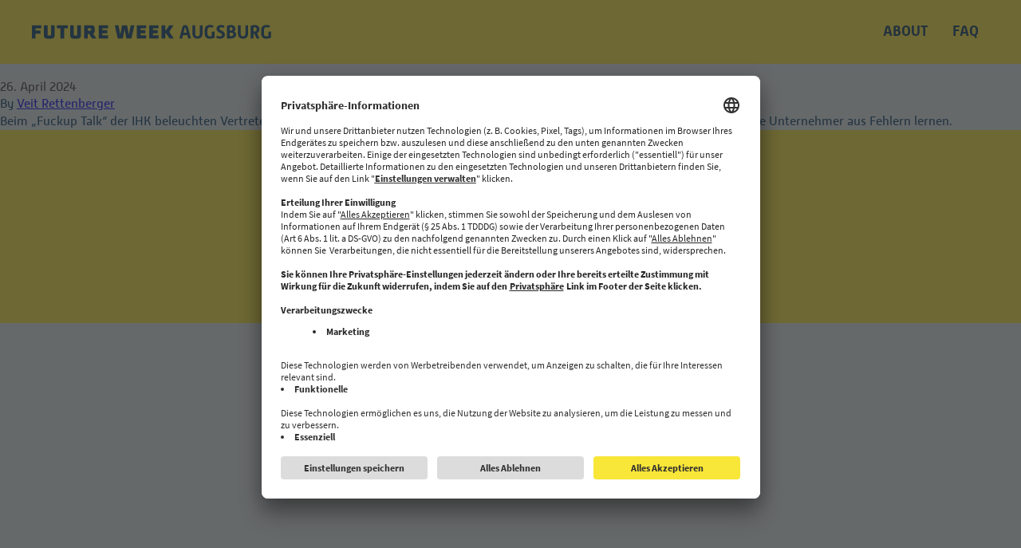

--- FILE ---
content_type: text/html; charset=UTF-8
request_url: https://futureweek.de/fuckup-talk-start-ups-im-kampf-um-investoren/
body_size: 8744
content:
<!doctype html>
<html lang="de">
<head>
  <meta charset="utf-8">
  <meta http-equiv="x-ua-compatible" content="ie=edge">
  <meta name="viewport" content="width=device-width, initial-scale=1, shrink-to-fit=no">
  <meta name='robots' content='index, follow, max-image-preview:large, max-snippet:-1, max-video-preview:-1' />

	<!-- This site is optimized with the Yoast SEO plugin v26.8 - https://yoast.com/product/yoast-seo-wordpress/ -->
	<title>&quot;Fuckup Talk&quot;: Start-ups im Kampf um Investoren - Future Week</title>
	<link rel="canonical" href="https://futureweek.de/fuckup-talk-start-ups-im-kampf-um-investoren/" />
	<meta property="og:locale" content="de_DE" />
	<meta property="og:type" content="article" />
	<meta property="og:title" content="&quot;Fuckup Talk&quot;: Start-ups im Kampf um Investoren - Future Week" />
	<meta property="og:description" content="Beim &#8222;Fuckup Talk&#8220; der IHK beleuchten Vertreter der Start-up-Szene der Region die unschönen Seiten des Gründertums und erklären, wie Unternehmer aus Fehlern lernen." />
	<meta property="og:url" content="https://futureweek.de/fuckup-talk-start-ups-im-kampf-um-investoren/" />
	<meta property="og:site_name" content="Future Week" />
	<meta property="article:published_time" content="2024-04-26T16:05:42+00:00" />
	<meta property="og:image" content="https://futureweek.de/wp-content/uploads/2024/04/Themenwoche-Zukunft-Fuckup.jpg" />
	<meta property="og:image:width" content="1920" />
	<meta property="og:image:height" content="1080" />
	<meta property="og:image:type" content="image/jpeg" />
	<meta name="author" content="Veit Rettenberger" />
	<meta name="twitter:card" content="summary_large_image" />
	<meta name="twitter:label1" content="Verfasst von" />
	<meta name="twitter:data1" content="Veit Rettenberger" />
	<meta name="twitter:label2" content="Geschätzte Lesezeit" />
	<meta name="twitter:data2" content="1 Minute" />
	<script type="application/ld+json" class="yoast-schema-graph">{"@context":"https://schema.org","@graph":[{"@type":"Article","@id":"https://futureweek.de/fuckup-talk-start-ups-im-kampf-um-investoren/#article","isPartOf":{"@id":"https://futureweek.de/fuckup-talk-start-ups-im-kampf-um-investoren/"},"author":{"name":"Veit Rettenberger","@id":"https://futureweek.de/#/schema/person/374a6f4b1a6672c0d48b6cb0315e3b1a"},"headline":"&#8222;Fuckup Talk&#8220;: Start-ups im Kampf um Investoren","datePublished":"2024-04-26T16:05:42+00:00","mainEntityOfPage":{"@id":"https://futureweek.de/fuckup-talk-start-ups-im-kampf-um-investoren/"},"wordCount":33,"image":{"@id":"https://futureweek.de/fuckup-talk-start-ups-im-kampf-um-investoren/#primaryimage"},"thumbnailUrl":"https://futureweek.de/wp-content/uploads/2024/04/Themenwoche-Zukunft-Fuckup.jpg","inLanguage":"de"},{"@type":"WebPage","@id":"https://futureweek.de/fuckup-talk-start-ups-im-kampf-um-investoren/","url":"https://futureweek.de/fuckup-talk-start-ups-im-kampf-um-investoren/","name":"\"Fuckup Talk\": Start-ups im Kampf um Investoren - Future Week","isPartOf":{"@id":"https://futureweek.de/#website"},"primaryImageOfPage":{"@id":"https://futureweek.de/fuckup-talk-start-ups-im-kampf-um-investoren/#primaryimage"},"image":{"@id":"https://futureweek.de/fuckup-talk-start-ups-im-kampf-um-investoren/#primaryimage"},"thumbnailUrl":"https://futureweek.de/wp-content/uploads/2024/04/Themenwoche-Zukunft-Fuckup.jpg","datePublished":"2024-04-26T16:05:42+00:00","author":{"@id":"https://futureweek.de/#/schema/person/374a6f4b1a6672c0d48b6cb0315e3b1a"},"breadcrumb":{"@id":"https://futureweek.de/fuckup-talk-start-ups-im-kampf-um-investoren/#breadcrumb"},"inLanguage":"de","potentialAction":[{"@type":"ReadAction","target":["https://futureweek.de/fuckup-talk-start-ups-im-kampf-um-investoren/"]}]},{"@type":"ImageObject","inLanguage":"de","@id":"https://futureweek.de/fuckup-talk-start-ups-im-kampf-um-investoren/#primaryimage","url":"https://futureweek.de/wp-content/uploads/2024/04/Themenwoche-Zukunft-Fuckup.jpg","contentUrl":"https://futureweek.de/wp-content/uploads/2024/04/Themenwoche-Zukunft-Fuckup.jpg","width":1920,"height":1080},{"@type":"BreadcrumbList","@id":"https://futureweek.de/fuckup-talk-start-ups-im-kampf-um-investoren/#breadcrumb","itemListElement":[{"@type":"ListItem","position":1,"name":"Startseite","item":"https://futureweek.de/"},{"@type":"ListItem","position":2,"name":"&#8222;Fuckup Talk&#8220;: Start-ups im Kampf um Investoren"}]},{"@type":"WebSite","@id":"https://futureweek.de/#website","url":"https://futureweek.de/","name":"Future Week","description":"Aktionswoche in Augsburg zu den Transformation, Innovation und Digitalisierung – vom 20. bis 26. April 2026.","potentialAction":[{"@type":"SearchAction","target":{"@type":"EntryPoint","urlTemplate":"https://futureweek.de/?s={search_term_string}"},"query-input":{"@type":"PropertyValueSpecification","valueRequired":true,"valueName":"search_term_string"}}],"inLanguage":"de"},{"@type":"Person","@id":"https://futureweek.de/#/schema/person/374a6f4b1a6672c0d48b6cb0315e3b1a","name":"Veit Rettenberger","sameAs":["yg@prepublic.de"],"url":"https://futureweek.de/author/veit/"}]}</script>
	<!-- / Yoast SEO plugin. -->


<link rel="alternate" title="oEmbed (JSON)" type="application/json+oembed" href="https://futureweek.de/wp-json/oembed/1.0/embed?url=https%3A%2F%2Ffutureweek.de%2Ffuckup-talk-start-ups-im-kampf-um-investoren%2F" />
<link rel="alternate" title="oEmbed (XML)" type="text/xml+oembed" href="https://futureweek.de/wp-json/oembed/1.0/embed?url=https%3A%2F%2Ffutureweek.de%2Ffuckup-talk-start-ups-im-kampf-um-investoren%2F&#038;format=xml" />
<style id='wp-img-auto-sizes-contain-inline-css' type='text/css'>
img:is([sizes=auto i],[sizes^="auto," i]){contain-intrinsic-size:3000px 1500px}
/*# sourceURL=wp-img-auto-sizes-contain-inline-css */
</style>
<link rel='stylesheet' id='sage/main.css-css' href='https://futureweek.de/wp-content/themes/futureweek-theme/dist/styles/main_36da7cdc.css' type='text/css' media='all' />
<script type="text/javascript" id="jquery-core-js-extra">
/* <![CDATA[ */
var rocketeerJS = {"ajaxurl":"https://futureweek.de/wp-admin/admin-ajax.php","security":"30454ecfc0","startIndex":"5","postsPerPage":"6"};
//# sourceURL=jquery-core-js-extra
/* ]]> */
</script>
<script type="text/javascript" src="https://futureweek.de/wp-includes/js/jquery/jquery.min.js?ver=3.7.1" id="jquery-core-js"></script>
<link rel="https://api.w.org/" href="https://futureweek.de/wp-json/" /><link rel="alternate" title="JSON" type="application/json" href="https://futureweek.de/wp-json/wp/v2/posts/868" /><link rel="EditURI" type="application/rsd+xml" title="RSD" href="https://futureweek.de/xmlrpc.php?rsd" />
<meta name="generator" content="WordPress 6.9" />
<link rel='shortlink' href='https://futureweek.de/?p=868' />
<link rel="icon" href="https://futureweek.de/wp-content/uploads/2024/03/cropped-F-5-32x32.png" sizes="32x32" />
<link rel="icon" href="https://futureweek.de/wp-content/uploads/2024/03/cropped-F-5-192x192.png" sizes="192x192" />
<link rel="apple-touch-icon" href="https://futureweek.de/wp-content/uploads/2024/03/cropped-F-5-180x180.png" />
<meta name="msapplication-TileImage" content="https://futureweek.de/wp-content/uploads/2024/03/cropped-F-5-270x270.png" />
    
        <!-- BEGIN Usercentrics related code -->
        <link rel="preconnect" href="//app.usercentrics.eu">
        <link rel="preconnect" href="//api.usercentrics.eu">
        <link rel="preconnect" href="//privacy-proxy.usercentrics.eu">
        <link rel="preload" href="//app.usercentrics.eu/browser-ui/latest/loader.js" as="script">
        <link rel="preload" href="//privacy-proxy.usercentrics.eu/latest/uc-block.bundle.js" as="script">
        <script id="usercentrics-cmp" data-settings-id="mWlm5Raqz1fU_P" src="https://app.usercentrics.eu/browser-ui/latest/loader.js" async></script>
        <script type="application/javascript" src="https://privacy-proxy.usercentrics.eu/latest/uc-block.bundle.js"></script>
        <!-- END Usercentrics related code -->
  

</head>
<body class="wp-singular post-template-default single single-post postid-868 single-format-standard wp-theme-futureweek-themeresources sp-easy-accordion-enabled fuckup-talk-start-ups-im-kampf-um-investoren app-data index-data singular-data single-data single-post-data single-post-fuckup-talk-start-ups-im-kampf-um-investoren-data">
<!---->
<header class="header">
  <div class="header__new-container">
    <div class="header__logo">
      <div class=""><a href="https://futureweek.de/" class="text-blue-700" style="display:inline-flex; align-items: center; gap: .5rem;" title="Future Week">
          <svg width="100%" height="100%" viewBox="0 0 1004 58" version="1.1" xmlns="http://www.w3.org/2000/svg" xmlns:xlink="http://www.w3.org/1999/xlink" xml:space="preserve" xmlns:serif="http://www.serif.com/" style="fill-rule:evenodd;clip-rule:evenodd;stroke-linejoin:round;stroke-miterlimit:2;">
    <g id="Ebene-1" serif:id="Ebene 1" transform="matrix(1,0,0,1,0,0.0002)">
      <g transform="matrix(1,0,0,1,0,56.2977)">
        <path d="M0,-55.268L0,0L15.456,0L15.456,-19.794L36.17,-19.794L36.17,-32.936L15.456,-32.936L15.456,-42.132L39.419,-42.132L39.419,-55.268L0,-55.268Z" style="fill:rgb(0,56,99);fill-rule:nonzero;"/>
      </g>
      <g transform="matrix(1,0,0,1,95.4918,14.6367)">
        <path d="M0,28.832C0,37.719 -4.801,42.437 -13.837,42.437L-31.383,42.437C-40.419,42.437 -45.22,37.719 -45.22,28.832L-45.22,-13.605L-29.764,-13.605L-29.764,26.278C-29.764,28.521 -28.996,29.295 -26.67,29.295L-18.55,29.295C-16.245,29.295 -15.456,28.527 -15.456,26.278L-15.456,-13.605L0,-13.605L0,28.832Z" style="fill:rgb(0,56,99);fill-rule:nonzero;"/>
      </g>
      <g transform="matrix(1,0,0,1,150.405,43.1578)">
        <path d="M0,-28.992L-15.074,-28.992L-15.074,13.14L-30.536,13.14L-30.536,-28.992L-45.606,-28.992L-45.606,-42.132L0,-42.132L0,-28.992Z" style="fill:rgb(0,56,99);fill-rule:nonzero;"/>
      </g>
      <g transform="matrix(1,0,0,1,205.704,14.6367)">
        <path d="M0,28.832C0,37.719 -4.801,42.437 -13.837,42.437L-31.383,42.437C-40.425,42.437 -45.22,37.719 -45.22,28.832L-45.22,-13.605L-29.758,-13.605L-29.758,26.278C-29.758,28.521 -28.99,29.295 -26.67,29.295L-18.55,29.295C-16.245,29.295 -15.456,28.527 -15.456,26.278L-15.456,-13.605L0,-13.605L0,28.832Z" style="fill:rgb(0,56,99);fill-rule:nonzero;"/>
      </g>
      <g transform="matrix(1,0,0,1,234.569,33.1053)">
        <path d="M0,-8.889L10.661,-8.889C12.989,-8.889 13.755,-9.657 13.755,-11.906L13.755,-15.927C13.755,-18.164 12.987,-18.943 10.661,-18.943L0,-18.943L0,-8.889ZM5.331,4.253L0,4.253L0,23.189L-15.454,23.189L-15.454,-32.078L15.385,-32.078C24.433,-32.078 29.222,-27.366 29.222,-18.473L29.222,-9.354C29.222,-3.172 26.903,1.004 22.423,2.936L35.642,23.187L17.62,23.187L5.331,4.253Z" style="fill:rgb(0,56,99);fill-rule:nonzero;"/>
      </g>
      <g transform="matrix(1,0,0,1,295.739,43.1578)">
        <path d="M0,-28.992L0,-21.643L20.716,-21.643L20.716,-8.509L0,-8.509L0,-0.002L23.963,-0.002L23.963,13.14L-15.454,13.14L-15.454,-42.132L23.963,-42.132L23.963,-28.992L0,-28.992Z" style="fill:rgb(0,56,99);fill-rule:nonzero;"/>
      </g>
      <g transform="matrix(1,0,0,1,430.125,56.2944)">
        <path d="M0,-55.267L-12.52,0L-33.935,0L-41.276,-38.728L-48.621,0L-70.033,0L-82.557,-55.267L-66.94,-55.267L-59.289,-15.616L-51.71,-55.267L-30.841,-55.267L-23.191,-15.616L-15.612,-55.267L0,-55.267Z" style="fill:rgb(0,56,99);fill-rule:nonzero;"/>
      </g>
      <g transform="matrix(1,0,0,1,455.683,43.1578)">
        <path d="M0,-28.992L0,-21.643L20.716,-21.643L20.716,-8.509L0,-8.509L0,-0.002L23.963,-0.002L23.963,13.14L-15.468,13.14L-15.468,-42.132L23.963,-42.132L23.963,-28.992L0,-28.992Z" style="fill:rgb(0,56,99);fill-rule:nonzero;"/>
      </g>
      <g transform="matrix(1,0,0,1,507.513,43.1578)">
        <path d="M0,-28.992L0,-21.643L20.706,-21.643L20.706,-8.509L0,-8.509L0,-0.002L23.953,-0.002L23.953,13.14L-15.471,13.14L-15.471,-42.132L23.953,-42.132L23.953,-28.992L0,-28.992Z" style="fill:rgb(0,56,99);fill-rule:nonzero;"/>
      </g>
      <g transform="matrix(1,0,0,1,563.104,22.361)">
        <path d="M0,12.601L-3.789,12.601L-3.789,33.935L-19.245,33.935L-19.245,-21.334L-3.789,-21.334L-3.789,-0.541L0.079,-0.541L13.142,-21.334L31.073,-21.334L13.684,6.111L31.845,33.935L13.837,33.935L0,12.601Z" style="fill:rgb(0,56,99);fill-rule:nonzero;"/>
      </g>
      <g transform="matrix(1,0,0,1,649.713,23.504)">
        <path d="M0,9.26L-5.387,-12.424C-5.542,-13.216 -6.019,-13.77 -6.727,-13.77C-7.52,-13.77 -7.919,-13.216 -8.074,-12.424L-13.455,9.26L0,9.26ZM-18.604,-13.77C-17.257,-18.993 -13.378,-23.504 -6.727,-23.504C-0.238,-23.504 3.718,-18.835 5.065,-13.77L17.328,32.764L5.851,32.764L2.294,18.597L-15.749,18.597L-19.235,32.764L-30.712,32.764L-18.604,-13.77Z" style="fill:rgb(0,56,99);fill-rule:nonzero;"/>
      </g>
      <g transform="matrix(1,0,0,1,673.478,57.2958)">
        <path d="M0,-56.268L11.399,-56.268L11.399,-20.575C11.399,-15.272 14.009,-9.495 21.291,-9.495C28.411,-9.495 31.105,-15.272 31.105,-20.575L31.105,-56.268L42.497,-56.268L42.497,-21.919C42.497,-8.309 35.061,0 21.291,0C7.675,0 0,-8.229 0,-21.919L0,-56.268Z" style="fill:rgb(0,56,99);fill-rule:nonzero;"/>
      </g>
      <g transform="matrix(1,0,0,1,724.952,36.8785)">
        <path d="M0,-16.461C0,-29.597 7.99,-36.878 20.575,-36.878C27.142,-36.878 31.891,-35.928 36.479,-34.504L34.501,-25.482C30.228,-26.591 27.064,-27.38 22.154,-27.38C15.665,-27.38 11.709,-24.613 11.709,-15.591L11.709,-0.87C11.709,8.151 15.665,10.922 22.154,10.922C25.64,10.922 27.696,10.445 30.067,9.814L30.067,-8.625L41.151,-9.418L41.151,17.015C34.423,18.835 28.089,20.417 20.575,20.417C7.99,20.417 0,13.216 0,0L0,-16.461Z" style="fill:rgb(0,56,99);fill-rule:nonzero;"/>
      </g>
      <g transform="matrix(1,0,0,1,775.704,12.4241)">
        <path d="M0,32.448C5.065,34.03 9.337,35.377 14.325,35.377C19.705,35.377 21.922,32.529 21.922,28.73C21.922,17.965 -0.954,22.002 -0.954,3.086C-0.954,-6.724 7.282,-12.424 18.12,-12.424C23.424,-12.424 27.064,-11.316 32.368,-9.418L29.436,-0.554C25.086,-2.056 22.393,-2.926 18.12,-2.926C13.371,-2.926 11,-0.554 11,3.086C11,12.346 33.869,9.972 33.869,28.73C33.869,38.463 25.956,44.872 14.325,44.872C8.151,44.872 3.957,43.528 -2.056,41.627L0,32.448Z" style="fill:rgb(0,56,99);fill-rule:nonzero;"/>
      </g>
      <g transform="matrix(1,0,0,1,836.032,9.4978)">
        <path d="M0,37.272C5.458,37.272 8.783,34.346 8.783,30.071C8.783,25.641 6.251,22.474 0,22.474L-6.096,22.474L-6.096,37.272L0,37.272ZM-0.954,13.691C3.795,13.691 6.167,10.446 6.167,6.647C6.167,2.768 3.873,0.001 -0.876,0.001C-2.932,0.001 -4.356,0.316 -6.096,0.948L-6.096,13.691L-0.954,13.691ZM-17.495,-5.78C-11.876,-7.835 -6.495,-9.498 -0.715,-9.498C10.839,-9.498 17.882,-2.216 17.882,6.647C17.882,11.474 15.826,15.034 12.108,17.331C17.566,19.783 20.73,24.217 20.73,30.071C20.73,39.173 13.21,46.77 0.393,46.77L-17.495,46.77L-17.495,-5.78Z" style="fill:rgb(0,56,99);fill-rule:nonzero;"/>
      </g>
      <g transform="matrix(1,0,0,1,864.623,57.2958)">
        <path d="M0,-56.268L11.399,-56.268L11.399,-20.575C11.399,-15.272 14.009,-9.495 21.291,-9.495C28.411,-9.495 31.105,-15.272 31.105,-20.575L31.105,-56.268L42.497,-56.268L42.497,-21.919C42.497,-8.309 35.061,0 21.291,0C7.675,0 0,-8.229 0,-21.919L0,-56.268Z" style="fill:rgb(0,56,99);fill-rule:nonzero;"/>
      </g>
      <g transform="matrix(1,0,0,1,935.01,29.1229)">
        <path d="M0,-1.978C5.303,-1.978 7.99,-5.38 7.99,-10.761C7.99,-15.668 5.935,-19.625 0.793,-19.625C-1.347,-19.625 -3.486,-19.389 -5.619,-18.677L-5.619,-1.978L0,-1.978ZM-17.018,-25.798C-11,-27.618 -5.065,-29.123 0.87,-29.123C13.294,-29.123 19.944,-20.34 19.944,-10.761C19.944,-5.696 17.25,1.979 9.576,5.381L19.705,27.145L7.198,27.145L-1.585,7.043L-5.619,7.043L-5.619,27.145L-17.018,27.145L-17.018,-25.798Z" style="fill:rgb(0,56,99);fill-rule:nonzero;"/>
      </g>
      <g transform="matrix(1,0,0,1,961.939,36.8785)">
        <path d="M0,-16.461C0,-29.597 7.99,-36.878 20.575,-36.878C27.142,-36.878 31.891,-35.928 36.479,-34.504L34.501,-25.482C30.228,-26.591 27.064,-27.38 22.154,-27.38C15.665,-27.38 11.708,-24.613 11.708,-15.591L11.708,-0.87C11.708,8.151 15.665,10.922 22.154,10.922C25.64,10.922 27.696,10.445 30.074,9.814L30.074,-8.625L41.151,-9.418L41.151,17.015C34.423,18.835 28.089,20.417 20.575,20.417C7.99,20.417 0,13.216 0,0L0,-16.461Z" style="fill:rgb(0,56,99);fill-rule:nonzero;"/>
      </g>
    </g>
</svg></a></div>
    </div>
        <div class="header__navigation">
          <li id="menu-item-918" class="menu-item menu-item-type-post_type menu-item-object-page menu-item-918"><a href="https://futureweek.de/ueber-uns/">ABOUT</a></li>
<li id="menu-item-917" class="menu-item menu-item-type-post_type menu-item-object-page menu-item-917"><a href="https://futureweek.de/faq/">FAQ</a></li>
    </div>
    <button id="" class="header__open-mobile-nav" data-toggle-navigation="closed">
      <svg class="open" id="Menue_Icon" data-name="Menue Icon" xmlns="http://www.w3.org/2000/svg" width="40" height="40" viewBox="0 0 24 24">
        <g id="ic_menu_black_24px">
          <path id="Shape" d="M0,0H24V24H0Z" fill="none"/>
          <path id="Shape-2" data-name="Shape" d="M18,12H0V10H18v2Zm0-5H0V5H18V7Zm0-5H0V0H18V2Z" transform="translate(3 6)" fill="#003863"/>
        </g>
      </svg>
      <svg class="close" width="100%" height="100%" viewBox="0 0 15 15" version="1.1" xmlns="http://www.w3.org/2000/svg" xmlns:xlink="http://www.w3.org/1999/xlink" xml:space="preserve" xmlns:serif="http://www.serif.com/" style="fill-rule:evenodd;clip-rule:evenodd;stroke-linejoin:round;stroke-miterlimit:2;">
    <path d="M0,1.414l1.414,-1.414l5.657,5.657l5.657,-5.657l1.414,1.414l-5.657,5.657l5.657,5.657l-1.414,1.414l-5.657,-5.657l-5.657,5.657l-1.414,-1.414l5.657,-5.657l-5.657,-5.657Z" style="fill:rgb(0,56,99);"/>
</svg>


    </button>
      </div>
</header>
<div class="header__mobile-navigation" data-mobile-navigation>
  <ul>
      <li class="menu-item menu-item-type-post_type menu-item-object-page menu-item-918"><a href="https://futureweek.de/ueber-uns/">ABOUT</a></li>
<li class="menu-item menu-item-type-post_type menu-item-object-page menu-item-917"><a href="https://futureweek.de/faq/">FAQ</a></li>


  </div>
       <article class="post-868 post type-post status-publish format-standard has-post-thumbnail hentry category-allgemein">
  <header>

    <h1 class="entry-title">&#8222;Fuckup Talk&#8220;: Start-ups im Kampf um Investoren</h1>
    <time class="updated" datetime="2024-04-26T16:05:42+00:00">26. April 2024</time>
<p class="byline author vcard">
  By <a href="https://futureweek.de/author/veit/" rel="author" class="fn">
    Veit Rettenberger
  </a>
</p>
  </header>
  <div class="entry-content">
    <p>Beim &#8222;Fuckup Talk&#8220; der IHK beleuchten Vertreter der Start-up-Szene der Region die unschönen Seiten des Gründertums und erklären, wie Unternehmer aus Fehlern lernen.</p>
  </div>
  <footer>
    
  </footer>
  <section id="comments" class="comments">
  
  
  </section>
</article>
  <footer class="footer">
    <div class="footer__container">
        <div class="footer__socials">

            <a target="_blank" rel="noreferrer" class="footer__social-link" href="https://www.linkedin.com/company/futureweek-augsburg">
                <svg xmlns="http://www.w3.org/2000/svg" xmlns:xlink="http://www.w3.org/1999/xlink"
                     xmlns:serif="http://www.serif.com/" width="100%" height="100%" viewBox="0 0 32 32" version="1.1"
                     xml:space="preserve"
                     style="fill-rule:evenodd;clip-rule:evenodd;stroke-linejoin:round;stroke-miterlimit:2;" class="">
    <g transform="matrix(1,0,0,1,-7.73,-7.572)">
        <path d="M26.646,21.3C25.695,21.261 24.797,21.756 24.323,22.581L24.323,21.481L21.743,21.481C21.777,22.208 21.743,29.241 21.743,29.241L24.322,29.241L24.322,24.906C24.311,24.693 24.34,24.479 24.406,24.276C24.603,23.715 25.135,23.335 25.73,23.332C26.663,23.332 27.036,24.044 27.036,25.088L27.036,29.24L29.616,29.24L29.616,24.79C29.616,22.408 28.342,21.299 26.645,21.299L26.646,21.3ZM24.32,22.606L24.3,22.606C24.306,22.598 24.311,22.589 24.316,22.58L24.32,22.606Z"
              style="fill-rule:nonzero;"></path>
    </g>
                    <g transform="matrix(1,0,0,1,-5.519,-7.673)">
                        <rect x="15.523" y="21.582" width="2.577" height="7.76" style="fill-rule:nonzero;"></rect>
                    </g>
                    <path d="M16,0C7.223,0 -0,7.223 0,16C0,24.777 7.223,32 16,32C24.777,32 32,24.777 32,16C31.99,7.226 24.774,0.01 16,0ZM24.485,23.237C24.477,23.915 23.917,24.468 23.239,24.468C23.233,24.468 23.228,24.468 23.222,24.468L8.669,24.468C8.664,24.468 8.659,24.468 8.654,24.468C7.976,24.468 7.416,23.915 7.408,23.237L7.408,8.514C7.417,7.831 7.986,7.275 8.669,7.283L23.222,7.283C23.227,7.283 23.233,7.283 23.238,7.283C23.916,7.283 24.476,7.836 24.485,8.514L24.485,23.237Z"
                          style="fill-rule:nonzero;"></path>
                    <g transform="matrix(1,0,0,1,-5.435,-5.609)">
                        <path d="M16.746,15.777C16.709,15.774 16.671,15.772 16.634,15.772C15.896,15.772 15.29,16.379 15.29,17.116C15.29,17.854 15.896,18.46 16.634,18.46C16.66,18.46 16.686,18.46 16.712,18.458L16.729,18.458C16.768,18.461 16.808,18.463 16.847,18.463C17.585,18.463 18.192,17.856 18.192,17.118C18.192,16.38 17.585,15.773 16.847,15.773C16.813,15.773 16.78,15.774 16.746,15.777Z"
                              style="fill-rule:nonzero;"></path>
                    </g>
</svg>
            </a><a target="_blank" rel="noreferrer" class="footer__social-link" href="https://www.instagram.com/futureweek.augsburg">
                    <svg xmlns="http://www.w3.org/2000/svg" width="32" height="32" viewBox="0 0 32 32" class="">
                        <path class="icon" d="M23.059,26.262a3.2,3.2,0,1,0-3.2-3.2,3.208,3.208,0,0,0,3.2,3.2Z"
                              transform="translate(-7.059 -7.059)"></path>
                        <path class="icon" d="M33.976,17.045V13.96h-.4l-2.684.008.01,3.085Z"
                              transform="translate(-10.982 -4.963)"></path>
                        <path class="icon"
                              d="M16,0A16,16,0,1,0,32,16,16.018,16.018,0,0,0,16,0Zm9.1,14.133v7.45A3.521,3.521,0,0,1,21.583,25.1H10.417A3.52,3.52,0,0,1,6.9,21.583V10.418A3.52,3.52,0,0,1,10.417,6.9H21.582A3.521,3.521,0,0,1,25.1,10.418Z"></path>
                        <path class="icon"
                              d="M25.762,23.8a4.977,4.977,0,1,1-9.588-1.867H13.457v7.45A1.744,1.744,0,0,0,15.2,31.122H26.365a1.745,1.745,0,0,0,1.744-1.743v-7.45H25.392a4.909,4.909,0,0,1,.37,1.867Z"
                              transform="translate(-4.784 -7.796)"></path>
                    </svg>
                </a>
        </div>
        <nav class="footer__nav">
            <ul role="list" class="footer__nav-list w-list-unstyled">
                <li class="footer__nav-list-item">
                    <a href="/impressum/" class="footer__nav-link">IMPRESSUM</a>
                </li>
                <li class="footer__nav-list-item">
                    <div class="footer__nav-links-separator">-</div>
                </li>
                <li class="footer__nav-list-item">
                    <a href="/datenschutzerklaerung/" class="footer__nav-link">DATENSCHUTZ</a>
                </li>
                <li class="footer__nav-list-item">
                    <div class="footer__nav-links-separator">-</div>
                </li>
                <li class="footer__nav-list-item">
                    <a href="javascript:window.UC_UI.showSecondLayer();" class="footer__nav-link">PRIVATSPHÄRE</a>
                </li>
            </ul>
        </nav>
    </div>
</footer>

<script src="/wp-content/themes/futureweek-theme/js/jquery-3.5.1.min.dc5e7f18c8.js" type="text/javascript"></script>
<script src="/wp-content/themes/futureweek-theme/js/webflow.js" type="text/javascript"></script>
<!-- [if lte IE 9]>
<script src="/wp-content/themes/futureweek-theme/js/placeholders.min.js"></script><![endif] -->
<script type="speculationrules">
{"prefetch":[{"source":"document","where":{"and":[{"href_matches":"/*"},{"not":{"href_matches":["/wp-*.php","/wp-admin/*","/wp-content/uploads/*","/wp-content/*","/wp-content/plugins/*","/wp-content/themes/futureweek-theme/resources/*","/*\\?(.+)"]}},{"not":{"selector_matches":"a[rel~=\"nofollow\"]"}},{"not":{"selector_matches":".no-prefetch, .no-prefetch a"}}]},"eagerness":"conservative"}]}
</script>
<style id='global-styles-inline-css' type='text/css'>
:root{--wp--preset--aspect-ratio--square: 1;--wp--preset--aspect-ratio--4-3: 4/3;--wp--preset--aspect-ratio--3-4: 3/4;--wp--preset--aspect-ratio--3-2: 3/2;--wp--preset--aspect-ratio--2-3: 2/3;--wp--preset--aspect-ratio--16-9: 16/9;--wp--preset--aspect-ratio--9-16: 9/16;--wp--preset--color--black: #000000;--wp--preset--color--cyan-bluish-gray: #abb8c3;--wp--preset--color--white: #ffffff;--wp--preset--color--pale-pink: #f78da7;--wp--preset--color--vivid-red: #cf2e2e;--wp--preset--color--luminous-vivid-orange: #ff6900;--wp--preset--color--luminous-vivid-amber: #fcb900;--wp--preset--color--light-green-cyan: #7bdcb5;--wp--preset--color--vivid-green-cyan: #00d084;--wp--preset--color--pale-cyan-blue: #8ed1fc;--wp--preset--color--vivid-cyan-blue: #0693e3;--wp--preset--color--vivid-purple: #9b51e0;--wp--preset--gradient--vivid-cyan-blue-to-vivid-purple: linear-gradient(135deg,rgb(6,147,227) 0%,rgb(155,81,224) 100%);--wp--preset--gradient--light-green-cyan-to-vivid-green-cyan: linear-gradient(135deg,rgb(122,220,180) 0%,rgb(0,208,130) 100%);--wp--preset--gradient--luminous-vivid-amber-to-luminous-vivid-orange: linear-gradient(135deg,rgb(252,185,0) 0%,rgb(255,105,0) 100%);--wp--preset--gradient--luminous-vivid-orange-to-vivid-red: linear-gradient(135deg,rgb(255,105,0) 0%,rgb(207,46,46) 100%);--wp--preset--gradient--very-light-gray-to-cyan-bluish-gray: linear-gradient(135deg,rgb(238,238,238) 0%,rgb(169,184,195) 100%);--wp--preset--gradient--cool-to-warm-spectrum: linear-gradient(135deg,rgb(74,234,220) 0%,rgb(151,120,209) 20%,rgb(207,42,186) 40%,rgb(238,44,130) 60%,rgb(251,105,98) 80%,rgb(254,248,76) 100%);--wp--preset--gradient--blush-light-purple: linear-gradient(135deg,rgb(255,206,236) 0%,rgb(152,150,240) 100%);--wp--preset--gradient--blush-bordeaux: linear-gradient(135deg,rgb(254,205,165) 0%,rgb(254,45,45) 50%,rgb(107,0,62) 100%);--wp--preset--gradient--luminous-dusk: linear-gradient(135deg,rgb(255,203,112) 0%,rgb(199,81,192) 50%,rgb(65,88,208) 100%);--wp--preset--gradient--pale-ocean: linear-gradient(135deg,rgb(255,245,203) 0%,rgb(182,227,212) 50%,rgb(51,167,181) 100%);--wp--preset--gradient--electric-grass: linear-gradient(135deg,rgb(202,248,128) 0%,rgb(113,206,126) 100%);--wp--preset--gradient--midnight: linear-gradient(135deg,rgb(2,3,129) 0%,rgb(40,116,252) 100%);--wp--preset--font-size--small: 13px;--wp--preset--font-size--medium: 20px;--wp--preset--font-size--large: 36px;--wp--preset--font-size--x-large: 42px;--wp--preset--spacing--20: 0.44rem;--wp--preset--spacing--30: 0.67rem;--wp--preset--spacing--40: 1rem;--wp--preset--spacing--50: 1.5rem;--wp--preset--spacing--60: 2.25rem;--wp--preset--spacing--70: 3.38rem;--wp--preset--spacing--80: 5.06rem;--wp--preset--shadow--natural: 6px 6px 9px rgba(0, 0, 0, 0.2);--wp--preset--shadow--deep: 12px 12px 50px rgba(0, 0, 0, 0.4);--wp--preset--shadow--sharp: 6px 6px 0px rgba(0, 0, 0, 0.2);--wp--preset--shadow--outlined: 6px 6px 0px -3px rgb(255, 255, 255), 6px 6px rgb(0, 0, 0);--wp--preset--shadow--crisp: 6px 6px 0px rgb(0, 0, 0);}:where(body) { margin: 0; }.wp-site-blocks > .alignleft { float: left; margin-right: 2em; }.wp-site-blocks > .alignright { float: right; margin-left: 2em; }.wp-site-blocks > .aligncenter { justify-content: center; margin-left: auto; margin-right: auto; }:where(.is-layout-flex){gap: 0.5em;}:where(.is-layout-grid){gap: 0.5em;}.is-layout-flow > .alignleft{float: left;margin-inline-start: 0;margin-inline-end: 2em;}.is-layout-flow > .alignright{float: right;margin-inline-start: 2em;margin-inline-end: 0;}.is-layout-flow > .aligncenter{margin-left: auto !important;margin-right: auto !important;}.is-layout-constrained > .alignleft{float: left;margin-inline-start: 0;margin-inline-end: 2em;}.is-layout-constrained > .alignright{float: right;margin-inline-start: 2em;margin-inline-end: 0;}.is-layout-constrained > .aligncenter{margin-left: auto !important;margin-right: auto !important;}.is-layout-constrained > :where(:not(.alignleft):not(.alignright):not(.alignfull)){margin-left: auto !important;margin-right: auto !important;}body .is-layout-flex{display: flex;}.is-layout-flex{flex-wrap: wrap;align-items: center;}.is-layout-flex > :is(*, div){margin: 0;}body .is-layout-grid{display: grid;}.is-layout-grid > :is(*, div){margin: 0;}body{padding-top: 0px;padding-right: 0px;padding-bottom: 0px;padding-left: 0px;}a:where(:not(.wp-element-button)){text-decoration: underline;}:root :where(.wp-element-button, .wp-block-button__link){background-color: #32373c;border-width: 0;color: #fff;font-family: inherit;font-size: inherit;font-style: inherit;font-weight: inherit;letter-spacing: inherit;line-height: inherit;padding-top: calc(0.667em + 2px);padding-right: calc(1.333em + 2px);padding-bottom: calc(0.667em + 2px);padding-left: calc(1.333em + 2px);text-decoration: none;text-transform: inherit;}.has-black-color{color: var(--wp--preset--color--black) !important;}.has-cyan-bluish-gray-color{color: var(--wp--preset--color--cyan-bluish-gray) !important;}.has-white-color{color: var(--wp--preset--color--white) !important;}.has-pale-pink-color{color: var(--wp--preset--color--pale-pink) !important;}.has-vivid-red-color{color: var(--wp--preset--color--vivid-red) !important;}.has-luminous-vivid-orange-color{color: var(--wp--preset--color--luminous-vivid-orange) !important;}.has-luminous-vivid-amber-color{color: var(--wp--preset--color--luminous-vivid-amber) !important;}.has-light-green-cyan-color{color: var(--wp--preset--color--light-green-cyan) !important;}.has-vivid-green-cyan-color{color: var(--wp--preset--color--vivid-green-cyan) !important;}.has-pale-cyan-blue-color{color: var(--wp--preset--color--pale-cyan-blue) !important;}.has-vivid-cyan-blue-color{color: var(--wp--preset--color--vivid-cyan-blue) !important;}.has-vivid-purple-color{color: var(--wp--preset--color--vivid-purple) !important;}.has-black-background-color{background-color: var(--wp--preset--color--black) !important;}.has-cyan-bluish-gray-background-color{background-color: var(--wp--preset--color--cyan-bluish-gray) !important;}.has-white-background-color{background-color: var(--wp--preset--color--white) !important;}.has-pale-pink-background-color{background-color: var(--wp--preset--color--pale-pink) !important;}.has-vivid-red-background-color{background-color: var(--wp--preset--color--vivid-red) !important;}.has-luminous-vivid-orange-background-color{background-color: var(--wp--preset--color--luminous-vivid-orange) !important;}.has-luminous-vivid-amber-background-color{background-color: var(--wp--preset--color--luminous-vivid-amber) !important;}.has-light-green-cyan-background-color{background-color: var(--wp--preset--color--light-green-cyan) !important;}.has-vivid-green-cyan-background-color{background-color: var(--wp--preset--color--vivid-green-cyan) !important;}.has-pale-cyan-blue-background-color{background-color: var(--wp--preset--color--pale-cyan-blue) !important;}.has-vivid-cyan-blue-background-color{background-color: var(--wp--preset--color--vivid-cyan-blue) !important;}.has-vivid-purple-background-color{background-color: var(--wp--preset--color--vivid-purple) !important;}.has-black-border-color{border-color: var(--wp--preset--color--black) !important;}.has-cyan-bluish-gray-border-color{border-color: var(--wp--preset--color--cyan-bluish-gray) !important;}.has-white-border-color{border-color: var(--wp--preset--color--white) !important;}.has-pale-pink-border-color{border-color: var(--wp--preset--color--pale-pink) !important;}.has-vivid-red-border-color{border-color: var(--wp--preset--color--vivid-red) !important;}.has-luminous-vivid-orange-border-color{border-color: var(--wp--preset--color--luminous-vivid-orange) !important;}.has-luminous-vivid-amber-border-color{border-color: var(--wp--preset--color--luminous-vivid-amber) !important;}.has-light-green-cyan-border-color{border-color: var(--wp--preset--color--light-green-cyan) !important;}.has-vivid-green-cyan-border-color{border-color: var(--wp--preset--color--vivid-green-cyan) !important;}.has-pale-cyan-blue-border-color{border-color: var(--wp--preset--color--pale-cyan-blue) !important;}.has-vivid-cyan-blue-border-color{border-color: var(--wp--preset--color--vivid-cyan-blue) !important;}.has-vivid-purple-border-color{border-color: var(--wp--preset--color--vivid-purple) !important;}.has-vivid-cyan-blue-to-vivid-purple-gradient-background{background: var(--wp--preset--gradient--vivid-cyan-blue-to-vivid-purple) !important;}.has-light-green-cyan-to-vivid-green-cyan-gradient-background{background: var(--wp--preset--gradient--light-green-cyan-to-vivid-green-cyan) !important;}.has-luminous-vivid-amber-to-luminous-vivid-orange-gradient-background{background: var(--wp--preset--gradient--luminous-vivid-amber-to-luminous-vivid-orange) !important;}.has-luminous-vivid-orange-to-vivid-red-gradient-background{background: var(--wp--preset--gradient--luminous-vivid-orange-to-vivid-red) !important;}.has-very-light-gray-to-cyan-bluish-gray-gradient-background{background: var(--wp--preset--gradient--very-light-gray-to-cyan-bluish-gray) !important;}.has-cool-to-warm-spectrum-gradient-background{background: var(--wp--preset--gradient--cool-to-warm-spectrum) !important;}.has-blush-light-purple-gradient-background{background: var(--wp--preset--gradient--blush-light-purple) !important;}.has-blush-bordeaux-gradient-background{background: var(--wp--preset--gradient--blush-bordeaux) !important;}.has-luminous-dusk-gradient-background{background: var(--wp--preset--gradient--luminous-dusk) !important;}.has-pale-ocean-gradient-background{background: var(--wp--preset--gradient--pale-ocean) !important;}.has-electric-grass-gradient-background{background: var(--wp--preset--gradient--electric-grass) !important;}.has-midnight-gradient-background{background: var(--wp--preset--gradient--midnight) !important;}.has-small-font-size{font-size: var(--wp--preset--font-size--small) !important;}.has-medium-font-size{font-size: var(--wp--preset--font-size--medium) !important;}.has-large-font-size{font-size: var(--wp--preset--font-size--large) !important;}.has-x-large-font-size{font-size: var(--wp--preset--font-size--x-large) !important;}
/*# sourceURL=global-styles-inline-css */
</style>
<script type="text/javascript" src="https://futureweek.de/wp-content/themes/futureweek-theme/dist/scripts/main_36da7cdc.js" id="sage/main.js-js"></script>
<script type="text/javascript" id="statify-js-js-extra">
/* <![CDATA[ */
var statify_ajax = {"url":"https://futureweek.de/wp-admin/admin-ajax.php","nonce":"fec615e601"};
//# sourceURL=statify-js-js-extra
/* ]]> */
</script>
<script type="text/javascript" src="https://futureweek.de/wp-content/plugins/statify/js/snippet.min.js?ver=1.8.4" id="statify-js-js"></script>
</body>
</html>


--- FILE ---
content_type: text/css
request_url: https://futureweek.de/wp-content/themes/futureweek-theme/dist/styles/main_36da7cdc.css
body_size: 21485
content:
.flex{display:flex}.flex-spacebetween,.space-between{justify-content:space-between}html{font-family:sans-serif;-ms-text-size-adjust:100%;-webkit-text-size-adjust:100%}article,aside,details,figcaption,figure,footer,header,hgroup,main,menu,nav,section,summary{display:block}audio,canvas,progress,video{display:inline-block;vertical-align:baseline}audio:not([controls]){display:none;height:0}[hidden],template{display:none}a{background-color:transparent}a:active,a:hover{outline:0}abbr[title]{border-bottom:1px dotted}b,strong{font-weight:700}dfn{font-style:italic}h1{font-size:2em;margin:.67em 0}mark{background:#ff0;color:#000}small{font-size:80%}sub,sup{font-size:75%;line-height:0;position:relative;vertical-align:baseline}sup{top:-.5em}sub{bottom:-.25em}img{border:0}svg:not(:root){overflow:hidden}figure{margin:1em 40px}hr{-webkit-box-sizing:content-box;box-sizing:content-box;height:0}pre{overflow:auto}code,kbd,pre,samp{font-family:monospace,monospace;font-size:1em}button,input,optgroup,select,textarea{color:inherit;font:inherit;margin:0}button{overflow:visible}button,select{text-transform:none}button[disabled],html input[disabled]{cursor:default}button::-moz-focus-inner,input::-moz-focus-inner{border:0;padding:0}input{line-height:normal}input[type=checkbox],input[type=radio]{-webkit-box-sizing:border-box;box-sizing:border-box;padding:0}input[type=number]::-webkit-inner-spin-button,input[type=number]::-webkit-outer-spin-button{height:auto}input[type=search]{-webkit-appearance:none}input[type=search]::-webkit-search-cancel-button,input[type=search]::-webkit-search-decoration{-webkit-appearance:none}fieldset{border:1px solid silver;margin:0 2px;padding:.35em .625em .75em}legend{border:0;padding:0}textarea{overflow:auto}optgroup{font-weight:700}table{border-collapse:collapse;border-spacing:0}td,th{padding:0}html{-webkit-box-sizing:border-box;box-sizing:border-box}*,:after,:before{-webkit-box-sizing:inherit;box-sizing:inherit}@font-face{font-family:Source Sans Pro;font-style:normal;font-weight:400;src:url(/wp-content/themes/futureweek-theme/dist/fonts/source-sans-pro-v14-latin-regular_8ddcafb9.eot);src:local(""),url(/wp-content/themes/futureweek-theme/dist/fonts/source-sans-pro-v14-latin-regular_8ddcafb9.eot?#iefix) format("embedded-opentype"),url(/wp-content/themes/futureweek-theme/dist/fonts/source-sans-pro-v14-latin-regular_899c8f78.woff2) format("woff2"),url(/wp-content/themes/futureweek-theme/dist/fonts/source-sans-pro-v14-latin-regular_5cc3aae6.woff) format("woff"),url(/wp-content/themes/futureweek-theme/dist/fonts/source-sans-pro-v14-latin-regular_12335271.ttf) format("truetype"),url(/wp-content/themes/futureweek-theme/dist/fonts/source-sans-pro-v14-latin-regular_3d536f38.svg#SourceSansPro) format("svg")}@font-face{font-family:Source Sans Pro;font-style:normal;font-weight:600;src:url(/wp-content/themes/futureweek-theme/dist/fonts/source-sans-pro-v14-latin-600_4e138ced.eot);src:local(""),url(/wp-content/themes/futureweek-theme/dist/fonts/source-sans-pro-v14-latin-600_4e138ced.eot?#iefix) format("embedded-opentype"),url(/wp-content/themes/futureweek-theme/dist/fonts/source-sans-pro-v14-latin-600_c85615b2.woff2) format("woff2"),url(/wp-content/themes/futureweek-theme/dist/fonts/source-sans-pro-v14-latin-600_a75563d7.woff) format("woff"),url(/wp-content/themes/futureweek-theme/dist/fonts/source-sans-pro-v14-latin-600_32f95a4b.ttf) format("truetype"),url(/wp-content/themes/futureweek-theme/dist/fonts/source-sans-pro-v14-latin-600_dd736060.svg#SourceSansPro) format("svg")}@font-face{font-family:Source Sans Pro;font-style:normal;font-weight:700;src:url(/wp-content/themes/futureweek-theme/dist/fonts/source-sans-pro-v14-latin-700_f7db7429.eot);src:local(""),url(/wp-content/themes/futureweek-theme/dist/fonts/source-sans-pro-v14-latin-700_f7db7429.eot?#iefix) format("embedded-opentype"),url(/wp-content/themes/futureweek-theme/dist/fonts/source-sans-pro-v14-latin-700_1a4bcb3e.woff2) format("woff2"),url(/wp-content/themes/futureweek-theme/dist/fonts/source-sans-pro-v14-latin-700_b03f2ec2.woff) format("woff"),url(/wp-content/themes/futureweek-theme/dist/fonts/source-sans-pro-v14-latin-700_07d81517.ttf) format("truetype"),url(/wp-content/themes/futureweek-theme/dist/fonts/source-sans-pro-v14-latin-700_c1c09b29.svg#SourceSansPro) format("svg")}@font-face{font-family:Alwyn New;src:url(/wp-content/themes/futureweek-theme/dist/fonts/c8cc8765-a7e2-4296-9644-03c24260ffff_37fe7d76.woff2) format("woff2"),url(/wp-content/themes/futureweek-theme/dist/fonts/1a609868-26fd-41e4-b8c2-9f59ad48f7dd_9d7b5429.woff) format("woff")}@font-face{font-family:Alwyn New W00 Bold;src:url(/wp-content/themes/futureweek-theme/dist/fonts/c369fc00-aa3d-4361-a16c-ce34e7cf244b_235f2cdb.woff2) format("woff2"),url(/wp-content/themes/futureweek-theme/dist/fonts/46a1ed8e-2085-4240-b01f-0cb2eb1e1142_98ca8a63.woff) format("woff")}@font-face{font-family:Alwyn New W00 Italic;src:url(/wp-content/themes/futureweek-theme/dist/fonts/f453b866-d0c6-4003-8a4e-529be662fa23_29cc92e7.woff2) format("woff2"),url(/wp-content/themes/futureweek-theme/dist/fonts/084403b2-0a06-48d7-afb7-91735d8092a3_90fcd099.woff) format("woff")}@font-face{font-family:Fa brands\ 400;src:url(/wp-content/themes/futureweek-theme/dist/fonts/fa-brands-400_f4bdd85a.woff2) format("woff2"),url(/wp-content/themes/futureweek-theme/dist/fonts/fa-brands-400_592643a8.eot) format("embedded-opentype"),url(/wp-content/themes/futureweek-theme/dist/fonts/fa-brands-400_1a575a41.woff) format("woff"),url(/wp-content/themes/futureweek-theme/dist/fonts/fa-brands-400_9d2bbde4.ttf) format("truetype");font-weight:400;font-style:normal;font-display:swap}@font-face{font-family:webflow-icons;src:url("[data-uri]") format("truetype");font-weight:400;font-style:normal}[class*=" w-icon-"],[class^=w-icon-]{font-family:webflow-icons!important;speak:none;font-style:normal;font-weight:400;font-variant:normal;text-transform:none;line-height:1;-webkit-font-smoothing:antialiased;-moz-osx-font-smoothing:grayscale}.w-icon-slider-right:before{content:"\E600"}.w-icon-slider-left:before{content:"\E601"}.w-icon-nav-menu:before{content:"\E602"}.w-icon-arrow-down:before,.w-icon-dropdown-toggle:before{content:"\E603"}.w-icon-file-upload-remove:before{content:"\E900"}.w-icon-file-upload-icon:before{content:"\E903"}*{-webkit-box-sizing:border-box;box-sizing:border-box}html{height:100%}body{margin:0;min-height:100%;font-family:Arial,sans-serif}img{vertical-align:middle}html.w-mod-touch *{background-attachment:scroll!important}.w-block{display:block}.w-inline-block{max-width:100%;display:inline-block}.w-clearfix:after,.w-clearfix:before{content:" ";display:table;grid-column-start:1;grid-row-start:1;grid-column-end:2;grid-row-end:2}.w-clearfix:after{clear:both}.w-hidden{display:none}.w-button{display:inline-block;padding:9px 15px;background-color:#3898ec;color:#fff;border:0;line-height:inherit;text-decoration:none;cursor:pointer;border-radius:0}input.w-button{-webkit-appearance:button}html[data-w-dynpage] [data-w-cloak]{color:transparent!important}.w-webflow-badge,.w-webflow-badge *{position:static;left:auto;top:auto;right:auto;bottom:auto;z-index:auto;display:block;visibility:visible;overflow:visible;overflow-x:visible;overflow-y:visible;-webkit-box-sizing:border-box;box-sizing:border-box;width:auto;height:auto;max-height:none;max-width:none;min-height:0;min-width:0;margin:0;padding:0;float:none;clear:none;border:0 transparent;border-radius:0;background:none;background-image:none;background-position:0 0;background-size:auto auto;background-repeat:repeat;background-origin:padding-box;background-clip:border-box;background-attachment:scroll;background-color:transparent;-webkit-box-shadow:none;box-shadow:none;opacity:1;-webkit-transform:none;-o-transform:none;transform:none;-webkit-transition:none;-o-transition:none;transition:none;direction:ltr;font-family:inherit;font-weight:inherit;color:inherit;font-size:inherit;line-height:inherit;font-style:inherit;font-variant:inherit;text-align:inherit;letter-spacing:inherit;text-decoration:inherit;text-indent:0;text-transform:inherit;list-style-type:disc;text-shadow:none;font-smoothing:auto;vertical-align:baseline;cursor:inherit;white-space:inherit;word-break:normal;word-spacing:normal;word-wrap:normal}.w-webflow-badge{position:fixed!important;z-index:2147483647!important;top:auto!important;right:12px!important;bottom:12px!important;left:auto!important;color:#aaadb0!important;background-color:#fff!important;border-radius:3px!important;padding:6px 8px 6px 6px!important;font-size:12px!important;line-height:14px!important;text-decoration:none!important;-webkit-transform:none!important;-o-transform:none!important;transform:none!important;margin:0!important;width:auto!important;height:auto!important;overflow:visible!important;white-space:nowrap;-webkit-box-shadow:0 0 0 1px rgba(0,0,0,.1),0 1px 3px rgba(0,0,0,.1);box-shadow:0 0 0 1px rgba(0,0,0,.1),0 1px 3px rgba(0,0,0,.1);cursor:pointer}.w-webflow-badge,.w-webflow-badge>img{display:inline-block!important;visibility:visible!important;opacity:1!important}.w-webflow-badge>img{vertical-align:middle!important}p{margin-top:0;margin-bottom:10px}blockquote{padding:10px 20px;border-left:5px solid #e2e2e2;font-size:18px;line-height:22px}blockquote,figure{margin:0 0 10px}figcaption{margin-top:5px;text-align:center}ol,ul{margin-top:0;margin-bottom:10px;padding-left:40px}.w-list-unstyled{padding-left:0;list-style:none}.w-embed:after,.w-embed:before{content:" ";display:table;grid-column-start:1;grid-row-start:1;grid-column-end:2;grid-row-end:2}.w-embed:after{clear:both}.w-video{width:100%;position:relative;padding:0}.w-video embed,.w-video iframe,.w-video object{position:absolute;top:0;left:0;width:100%;height:100%}fieldset{padding:0;margin:0;border:0}button,html input[type=button],input[type=reset]{border:0;cursor:pointer;-webkit-appearance:button}.w-form{margin:0 0 15px}.w-form-done{display:none;padding:20px;text-align:center;background-color:#ddd}.w-form-fail{display:none;margin-top:10px;padding:10px;background-color:#ffdede}label{display:block;margin-bottom:5px;font-weight:700}.w-input,.w-select{display:block;width:100%;height:38px;padding:8px 12px;margin-bottom:10px;font-size:14px;line-height:1.428571429;color:#333;vertical-align:middle;background-color:#fff;border:1px solid #ccc}.w-input:-moz-placeholder,.w-select:-moz-placeholder{color:#999}.w-input::-moz-placeholder,.w-select::-moz-placeholder{color:#999;opacity:1}.w-input:-ms-input-placeholder,.w-select:-ms-input-placeholder{color:#999}.w-input::-webkit-input-placeholder,.w-select::-webkit-input-placeholder{color:#999}.w-input:focus,.w-select:focus{border-color:#3898ec;outline:0}.w-input[disabled],.w-input[readonly],.w-select[disabled],.w-select[readonly],fieldset[disabled] .w-input,fieldset[disabled] .w-select{cursor:not-allowed;background-color:#eee}textarea.w-input,textarea.w-select{height:auto}.w-select{background-color:#f3f3f3}.w-select[multiple]{height:auto}.w-form-label{display:inline-block;cursor:pointer;font-weight:400;margin-bottom:0}.w-radio{display:block;margin-bottom:5px;padding-left:20px}.w-radio:after,.w-radio:before{content:" ";display:table;grid-column-start:1;grid-row-start:1;grid-column-end:2;grid-row-end:2}.w-radio:after{clear:both}.w-radio-input{margin:4px 0 0;margin-top:1px\9;line-height:normal;float:left;margin-left:-20px;margin-top:3px}.w-file-upload{display:block;margin-bottom:10px}.w-file-upload-input{width:.1px;height:.1px;opacity:0;overflow:hidden;position:absolute;z-index:-100}.w-file-upload-default,.w-file-upload-success,.w-file-upload-uploading{display:inline-block;color:#333}.w-file-upload-error{display:block;margin-top:10px}.w-file-upload-default.w-hidden,.w-file-upload-error.w-hidden,.w-file-upload-success.w-hidden,.w-file-upload-uploading.w-hidden{display:none}.w-file-upload-uploading-btn{font-size:14px;font-weight:400;cursor:pointer;padding:8px 12px}.w-file-upload-file,.w-file-upload-uploading-btn{display:-webkit-box;display:-ms-flexbox;display:flex;margin:0;border:1px solid #ccc;background-color:#fafafa}.w-file-upload-file{-webkit-box-flex:1;-ms-flex-positive:1;flex-grow:1;-webkit-box-pack:justify;-ms-flex-pack:justify;justify-content:space-between;padding:8px 9px 8px 11px}.w-file-upload-file-name{font-size:14px;font-weight:400;display:block}.w-file-remove-link{margin-top:3px;margin-left:10px;width:auto;height:auto;padding:3px;display:block;cursor:pointer}.w-icon-file-upload-remove{margin:auto;font-size:10px}.w-file-upload-error-msg{display:inline-block;color:#ea384c;padding:2px 0}.w-file-upload-info{display:inline-block;line-height:38px;padding:0 12px}.w-file-upload-label{display:inline-block;font-size:14px;font-weight:400;cursor:pointer;margin:0;padding:8px 12px;border:1px solid #ccc;background-color:#fafafa}.w-icon-file-upload-icon,.w-icon-file-upload-uploading{display:inline-block;margin-right:8px;width:20px}.w-icon-file-upload-uploading{height:20px}.w-container{margin-left:auto;margin-right:auto;max-width:940px}.w-container:after,.w-container:before{content:" ";display:table;grid-column-start:1;grid-row-start:1;grid-column-end:2;grid-row-end:2}.w-container:after{clear:both}.w-container .w-row{margin-left:-10px;margin-right:-10px}.w-row:after,.w-row:before{content:" ";display:table;grid-column-start:1;grid-row-start:1;grid-column-end:2;grid-row-end:2}.w-row:after{clear:both}.w-row .w-row{margin-left:0;margin-right:0}.w-col{position:relative;float:left;width:100%;min-height:1px;padding-left:10px;padding-right:10px}.w-col .w-col{padding-left:0;padding-right:0}.w-col-1{width:8.33333333%}.w-col-2{width:16.66666667%}.w-col-3{width:25%}.w-col-4{width:33.33333333%}.w-col-5{width:41.66666667%}.w-col-6{width:50%}.w-col-7{width:58.33333333%}.w-col-8{width:66.66666667%}.w-col-9{width:75%}.w-col-10{width:83.33333333%}.w-col-11{width:91.66666667%}.w-col-12{width:100%}.w-hidden-main{display:none!important}@media screen and (max-width:991px){.w-container{max-width:728px}.w-hidden-main{display:inherit!important}.w-hidden-medium{display:none!important}.w-col-medium-1{width:8.33333333%}.w-col-medium-2{width:16.66666667%}.w-col-medium-3{width:25%}.w-col-medium-4{width:33.33333333%}.w-col-medium-5{width:41.66666667%}.w-col-medium-6{width:50%}.w-col-medium-7{width:58.33333333%}.w-col-medium-8{width:66.66666667%}.w-col-medium-9{width:75%}.w-col-medium-10{width:83.33333333%}.w-col-medium-11{width:91.66666667%}.w-col-medium-12{width:100%}.w-col-stack{width:100%;left:auto;right:auto}}@media screen and (max-width:767px){.w-hidden-main,.w-hidden-medium{display:inherit!important}.w-hidden-small{display:none!important}.w-container .w-row,.w-row{margin-left:0;margin-right:0}.w-col{width:100%;left:auto;right:auto}.w-col-small-1{width:8.33333333%}.w-col-small-2{width:16.66666667%}.w-col-small-3{width:25%}.w-col-small-4{width:33.33333333%}.w-col-small-5{width:41.66666667%}.w-col-small-6{width:50%}.w-col-small-7{width:58.33333333%}.w-col-small-8{width:66.66666667%}.w-col-small-9{width:75%}.w-col-small-10{width:83.33333333%}.w-col-small-11{width:91.66666667%}.w-col-small-12{width:100%}}@media screen and (max-width:479px){.w-container{max-width:none}.w-hidden-main,.w-hidden-medium,.w-hidden-small{display:inherit!important}.w-hidden-tiny{display:none!important}.w-col{width:100%}.w-col-tiny-1{width:8.33333333%}.w-col-tiny-2{width:16.66666667%}.w-col-tiny-3{width:25%}.w-col-tiny-4{width:33.33333333%}.w-col-tiny-5{width:41.66666667%}.w-col-tiny-6{width:50%}.w-col-tiny-7{width:58.33333333%}.w-col-tiny-8{width:66.66666667%}.w-col-tiny-9{width:75%}.w-col-tiny-10{width:83.33333333%}.w-col-tiny-11{width:91.66666667%}.w-col-tiny-12{width:100%}}.w-widget{position:relative}.w-widget-map{width:100%;height:400px}.w-widget-map label{width:auto;display:inline}.w-widget-map img{max-width:inherit}.w-widget-map .gm-style-iw{text-align:center}.w-widget-map .gm-style-iw>button{display:none!important}.w-widget-twitter{overflow:hidden}.w-widget-twitter-count-shim{display:inline-block;vertical-align:top;position:relative;width:28px;height:20px;text-align:center;background:#fff;border:1px solid #758696;border-radius:3px}.w-widget-twitter-count-shim *{pointer-events:none;-webkit-user-select:none;-moz-user-select:none;-ms-user-select:none;user-select:none}.w-widget-twitter-count-shim .w-widget-twitter-count-inner{position:relative;font-size:15px;line-height:12px;text-align:center;color:#999;font-family:serif}.w-widget-twitter-count-shim .w-widget-twitter-count-clear{position:relative;display:block}.w-widget-twitter-count-shim.w--large{width:36px;height:28px}.w-widget-twitter-count-shim.w--large .w-widget-twitter-count-inner{font-size:18px;line-height:18px}.w-widget-twitter-count-shim:not(.w--vertical){margin-left:5px;margin-right:8px}.w-widget-twitter-count-shim:not(.w--vertical).w--large{margin-left:6px}.w-widget-twitter-count-shim:not(.w--vertical):after,.w-widget-twitter-count-shim:not(.w--vertical):before{top:50%;left:0;border:solid transparent;content:" ";height:0;width:0;position:absolute;pointer-events:none}.w-widget-twitter-count-shim:not(.w--vertical):before{border-color:rgba(117,134,150,0) #5d6c7b rgba(117,134,150,0) rgba(117,134,150,0);border-width:4px;margin-left:-9px;margin-top:-4px}.w-widget-twitter-count-shim:not(.w--vertical).w--large:before{border-width:5px;margin-left:-10px;margin-top:-5px}.w-widget-twitter-count-shim:not(.w--vertical):after{border-color:hsla(0,0%,100%,0) #fff hsla(0,0%,100%,0) hsla(0,0%,100%,0);border-width:4px;margin-left:-8px;margin-top:-4px}.w-widget-twitter-count-shim:not(.w--vertical).w--large:after{border-width:5px;margin-left:-9px;margin-top:-5px}.w-widget-twitter-count-shim.w--vertical{width:61px;height:33px;margin-bottom:8px}.w-widget-twitter-count-shim.w--vertical:after,.w-widget-twitter-count-shim.w--vertical:before{top:100%;left:50%;border:solid transparent;content:" ";height:0;width:0;position:absolute;pointer-events:none}.w-widget-twitter-count-shim.w--vertical:before{border-color:#5d6c7b rgba(117,134,150,0) rgba(117,134,150,0);border-width:5px;margin-left:-5px}.w-widget-twitter-count-shim.w--vertical:after{border-color:#fff hsla(0,0%,100%,0) hsla(0,0%,100%,0);border-width:4px;margin-left:-4px}.w-widget-twitter-count-shim.w--vertical .w-widget-twitter-count-inner{font-size:18px;line-height:22px}.w-widget-twitter-count-shim.w--vertical.w--large{width:76px}.w-widget-gplus{overflow:hidden}.w-background-video{position:relative;overflow:hidden;height:500px;color:#fff}.w-background-video>video{background-size:cover;background-position:50% 50%;position:absolute;margin:auto;width:100%;height:100%;right:-100%;bottom:-100%;top:-100%;left:-100%;-o-object-fit:cover;object-fit:cover;z-index:-100}.w-background-video>video::-webkit-media-controls-start-playback-button{display:none!important;-webkit-appearance:none}.w-slider{position:relative;height:300px;text-align:center;background:#ddd;clear:both;-webkit-tap-highlight-color:rgba(0,0,0,0);tap-highlight-color:transparent}.w-slider-mask{display:block;overflow:hidden;z-index:1;left:0;right:0;white-space:nowrap}.w-slide,.w-slider-mask{position:relative;height:100%}.w-slide{display:inline-block;vertical-align:top;width:100%;white-space:normal;text-align:left}.w-slider-nav{position:absolute;z-index:2;top:auto;right:0;bottom:0;left:0;margin:auto;padding-top:10px;height:40px;text-align:center;-webkit-tap-highlight-color:rgba(0,0,0,0);tap-highlight-color:transparent}.w-slider-nav.w-round>div{border-radius:100%}.w-slider-nav.w-num>div{width:auto;height:auto;padding:.2em .5em;font-size:inherit;line-height:inherit}.w-slider-nav.w-shadow>div{-webkit-box-shadow:0 0 3px rgba(51,51,51,.4);box-shadow:0 0 3px rgba(51,51,51,.4)}.w-slider-nav-invert{color:#fff}.w-slider-nav-invert>div{background-color:rgba(34,34,34,.4)}.w-slider-nav-invert>div.w-active{background-color:#222}.w-slider-dot{position:relative;display:inline-block;width:1em;height:1em;background-color:hsla(0,0%,100%,.4);cursor:pointer;margin:0 3px .5em;-webkit-transition:background-color .1s,color .1s;-o-transition:background-color .1s,color .1s;transition:background-color .1s,color .1s}.w-slider-dot.w-active{background-color:#fff}.w-slider-dot:focus{outline:none;-webkit-box-shadow:0 0 0 2px #fff;box-shadow:0 0 0 2px #fff}.w-slider-dot:focus.w-active{-webkit-box-shadow:none;box-shadow:none}.w-slider-arrow-left,.w-slider-arrow-right{position:absolute;width:80px;top:0;right:0;bottom:0;left:0;margin:auto;cursor:pointer;overflow:hidden;color:#fff;font-size:40px;-webkit-tap-highlight-color:rgba(0,0,0,0);tap-highlight-color:transparent;-webkit-user-select:none;-moz-user-select:none;-ms-user-select:none;user-select:none}.w-slider-arrow-left [class*=" w-icon-"],.w-slider-arrow-left [class^=w-icon-],.w-slider-arrow-right [class*=" w-icon-"],.w-slider-arrow-right [class^=w-icon-]{position:absolute}.w-slider-arrow-left:focus,.w-slider-arrow-right:focus{outline:0}.w-slider-arrow-left{z-index:3;right:auto}.w-slider-arrow-right{z-index:4;left:auto}.w-icon-slider-left,.w-icon-slider-right{top:0;right:0;bottom:0;left:0;margin:auto;width:1em;height:1em}.w-slider-aria-label{border:0;clip:rect(0 0 0 0);height:1px;margin:-1px;overflow:hidden;padding:0;position:absolute;width:1px}.w-slider-force-show{display:block!important}.w-dropdown{display:inline-block;z-index:900}.w-dropdown,.w-dropdown-btn,.w-dropdown-link,.w-dropdown-toggle{position:relative;text-align:left;margin-left:auto;margin-right:auto}.w-dropdown-btn,.w-dropdown-link,.w-dropdown-toggle{vertical-align:top;text-decoration:none;color:#222;padding:20px;white-space:nowrap}.w-dropdown-toggle{-webkit-user-select:none;-moz-user-select:none;-ms-user-select:none;user-select:none;display:inline-block;cursor:pointer;padding-right:40px}.w-dropdown-toggle:focus{outline:0}.w-icon-dropdown-toggle{position:absolute;top:0;right:0;bottom:0;margin:auto 20px auto auto;width:1em;height:1em}.w-dropdown-list{position:absolute;background:#ddd;display:none;min-width:100%}.w-dropdown-list.w--open{display:block}.w-dropdown-link{padding:10px 20px;display:block;color:#222}.w-dropdown-link.w--current{color:#0082f3}.w-dropdown-link:focus{outline:0}@media screen and (max-width:767px){.w-nav-brand{padding-left:10px}}.w-lightbox-backdrop{color:#000;cursor:auto;font-family:serif;font-size:medium;font-style:normal;font-variant:normal;font-weight:400;letter-spacing:normal;line-height:normal;list-style:disc;text-align:start;text-indent:0;text-shadow:none;text-transform:none;visibility:visible;white-space:normal;word-break:normal;word-spacing:normal;word-wrap:normal;position:fixed;top:0;right:0;bottom:0;left:0;color:#fff;font-family:Helvetica Neue,Helvetica,Ubuntu,Segoe UI,Verdana,sans-serif;font-size:17px;line-height:1.2;font-weight:300;text-align:center;background:rgba(0,0,0,.9);z-index:2000;outline:0;opacity:0;-webkit-user-select:none;-moz-user-select:none;-ms-user-select:none;-webkit-tap-highlight-color:transparent;-webkit-transform:translate(0)}.w-lightbox-backdrop,.w-lightbox-container{height:100%;overflow:auto;-webkit-overflow-scrolling:touch}.w-lightbox-content{position:relative;height:100vh;overflow:hidden}.w-lightbox-view{position:absolute;width:100vw;height:100vh;opacity:0}.w-lightbox-view:before{content:"";height:100vh}.w-lightbox-group,.w-lightbox-group .w-lightbox-view,.w-lightbox-group .w-lightbox-view:before{height:86vh}.w-lightbox-frame,.w-lightbox-view:before{display:inline-block;vertical-align:middle}.w-lightbox-figure{position:relative;margin:0}.w-lightbox-group .w-lightbox-figure{cursor:pointer}.w-lightbox-img{width:auto;height:auto;max-width:none}.w-lightbox-image{display:block;float:none;max-width:100vw;max-height:100vh}.w-lightbox-group .w-lightbox-image{max-height:86vh}.w-lightbox-caption{padding:.5em 1em;background:rgba(0,0,0,.4);text-align:left;text-overflow:ellipsis;white-space:nowrap;overflow:hidden}.w-lightbox-caption,.w-lightbox-embed{position:absolute;right:0;bottom:0;left:0}.w-lightbox-embed{top:0;width:100%;height:100%}.w-lightbox-control{position:absolute;top:0;width:4em;background-size:24px;background-repeat:no-repeat;background-position:50%;cursor:pointer;-webkit-transition:all .3s;-o-transition:all .3s;transition:all .3s}.w-lightbox-left{display:none;bottom:0;left:0;background-image:url("[data-uri]")}.w-lightbox-right{display:none;right:0;bottom:0;background-image:url("[data-uri]")}.w-lightbox-close{right:0;height:2.6em;background-image:url("[data-uri]");background-size:18px}.w-lightbox-strip{position:absolute;bottom:0;left:0;right:0;padding:0 1vh;line-height:0;white-space:nowrap;overflow-x:auto;overflow-y:hidden}.w-lightbox-item{display:inline-block;width:10vh;padding:2vh 1vh;-webkit-box-sizing:content-box;box-sizing:content-box;cursor:pointer;-webkit-transform:translateZ(0)}.w-lightbox-active{opacity:.3}.w-lightbox-thumbnail{position:relative;height:10vh;background:#222;overflow:hidden}.w-lightbox-thumbnail-image{position:absolute;top:0;left:0}.w-lightbox-thumbnail .w-lightbox-tall{top:50%;width:100%;-webkit-transform:translateY(-50%);-o-transform:translateY(-50%);transform:translateY(-50%)}.w-lightbox-thumbnail .w-lightbox-wide{left:50%;height:100%;-webkit-transform:translate(-50%);-o-transform:translate(-50%);transform:translate(-50%)}.w-lightbox-spinner{position:absolute;top:50%;left:50%;-webkit-box-sizing:border-box;box-sizing:border-box;width:40px;height:40px;margin-top:-20px;margin-left:-20px;border:5px solid rgba(0,0,0,.4);border-radius:50%;-webkit-animation:spin .8s linear infinite;-o-animation:spin .8s infinite linear;animation:spin .8s linear infinite}.w-lightbox-spinner:after{content:"";position:absolute;top:-4px;right:-4px;bottom:-4px;left:-4px;border:3px solid transparent;border-bottom-color:#fff;border-radius:50%}.w-lightbox-hide{display:none}.w-lightbox-noscroll{overflow:hidden}@media (min-width:768px){.w-lightbox-content{height:96vh;margin-top:2vh}.w-lightbox-view,.w-lightbox-view:before{height:96vh}.w-lightbox-group,.w-lightbox-group .w-lightbox-view,.w-lightbox-group .w-lightbox-view:before{height:84vh}.w-lightbox-image{max-width:96vw;max-height:96vh}.w-lightbox-group .w-lightbox-image{max-width:82.3vw;max-height:84vh}.w-lightbox-left,.w-lightbox-right{display:block;opacity:.5}.w-lightbox-close{opacity:.8}.w-lightbox-control:hover{opacity:1}}.w-lightbox-inactive,.w-lightbox-inactive:hover{opacity:0}.w-richtext:after,.w-richtext:before{content:" ";display:table;grid-column-start:1;grid-row-start:1;grid-column-end:2;grid-row-end:2}.w-richtext:after{clear:both}.w-richtext[contenteditable=true]:after,.w-richtext[contenteditable=true]:before{white-space:normal}.w-richtext ol,.w-richtext ul{overflow:hidden}.w-richtext .w-richtext-figure-selected.w-richtext-figure-type-image div,.w-richtext .w-richtext-figure-selected.w-richtext-figure-type-video div:after,.w-richtext .w-richtext-figure-selected[data-rt-type=image] div,.w-richtext .w-richtext-figure-selected[data-rt-type=video] div:after{outline:2px solid #2895f7}.w-richtext figure.w-richtext-figure-type-video>div:after,.w-richtext figure[data-rt-type=video]>div:after{content:"";position:absolute;display:none;left:0;top:0;right:0;bottom:0}.w-richtext figure{position:relative;max-width:60%}.w-richtext figure>div:before{cursor:default!important}.w-richtext figure img{width:100%}.w-richtext figure figcaption.w-richtext-figcaption-placeholder{opacity:.6}.w-richtext figure div{font-size:0;color:transparent}.w-richtext figure.w-richtext-figure-type-image,.w-richtext figure[data-rt-type=image]{display:table}.w-richtext figure.w-richtext-figure-type-image>div,.w-richtext figure[data-rt-type=image]>div{display:inline-block}.w-richtext figure.w-richtext-figure-type-image>figcaption,.w-richtext figure[data-rt-type=image]>figcaption{display:table-caption;caption-side:bottom}.w-richtext figure.w-richtext-figure-type-video,.w-richtext figure[data-rt-type=video]{width:60%;height:0}.w-richtext figure.w-richtext-figure-type-video iframe,.w-richtext figure[data-rt-type=video] iframe{position:absolute;top:0;left:0;width:100%;height:100%}.w-richtext figure.w-richtext-figure-type-video>div,.w-richtext figure[data-rt-type=video]>div{width:100%}.w-richtext figure.w-richtext-align-center{margin-right:auto;margin-left:auto;clear:both}.w-richtext figure.w-richtext-align-center.w-richtext-figure-type-image>div,.w-richtext figure.w-richtext-align-center[data-rt-type=image]>div{max-width:100%}.w-richtext figure.w-richtext-align-normal{clear:both}.w-richtext figure.w-richtext-align-fullwidth{width:100%;max-width:100%;text-align:center;clear:both;display:block;margin-right:auto;margin-left:auto}.w-richtext figure.w-richtext-align-fullwidth>div{display:inline-block;padding-bottom:inherit}.w-richtext figure.w-richtext-align-fullwidth>figcaption{display:block}.w-richtext figure.w-richtext-align-floatleft{float:left;margin-right:15px;clear:none}.w-richtext figure.w-richtext-align-floatright{float:right;margin-left:15px;clear:none}.w-nav{position:relative;background:#ddd;z-index:1000}.w-nav:after,.w-nav:before{content:" ";display:table;grid-column-start:1;grid-row-start:1;grid-column-end:2;grid-row-end:2}.w-nav:after{clear:both}.w-nav-brand{float:left;color:#333}.w-nav-brand,.w-nav-link{position:relative;text-decoration:none}.w-nav-link{display:inline-block;vertical-align:top;color:#222;padding:20px;text-align:left;margin-left:auto;margin-right:auto}.w-nav-link.w--current{color:#0082f3}.w-nav-menu{position:relative;float:right}[data-nav-menu-open]{display:block!important;position:absolute;top:100%;left:0;right:0;background:#c8c8c8;text-align:center;overflow:visible;min-width:200px}.w--nav-link-open{display:block;position:relative}.w-nav-overlay{position:absolute;overflow:hidden;display:none;top:100%;left:0;right:0;width:100%}.w-nav-overlay [data-nav-menu-open]{top:0}.w-nav[data-animation=over-left] .w-nav-overlay{width:auto}.w-nav[data-animation=over-left] .w-nav-overlay,.w-nav[data-animation=over-left] [data-nav-menu-open]{right:auto;z-index:1;top:0}.w-nav[data-animation=over-right] .w-nav-overlay{width:auto}.w-nav[data-animation=over-right] .w-nav-overlay,.w-nav[data-animation=over-right] [data-nav-menu-open]{left:auto;z-index:1;top:0}.w-nav-button{position:relative;float:right;padding:18px;font-size:24px;display:none;cursor:pointer;-webkit-tap-highlight-color:rgba(0,0,0,0);tap-highlight-color:transparent;-webkit-user-select:none;-moz-user-select:none;-ms-user-select:none;user-select:none}.w-nav-button:focus{outline:0}.w-nav-button.w--open{background-color:#c8c8c8;color:#fff}.w-nav[data-collapse=all] .w-nav-menu{display:none}.w--nav-dropdown-open,.w--nav-dropdown-toggle-open,.w-nav[data-collapse=all] .w-nav-button{display:block}.w--nav-dropdown-list-open{position:static}@media screen and (max-width:991px){.w-nav[data-collapse=medium] .w-nav-menu{display:none}.w-nav[data-collapse=medium] .w-nav-button{display:block}}@media screen and (max-width:767px){.w-nav[data-collapse=small] .w-nav-menu{display:none}.w-nav[data-collapse=small] .w-nav-button{display:block}.w-nav-brand{padding-left:10px}}@media screen and (max-width:479px){.w-nav[data-collapse=tiny] .w-nav-menu{display:none}.w-nav[data-collapse=tiny] .w-nav-button{display:block}}.w-tabs{position:relative}.w-tabs:after,.w-tabs:before{content:" ";display:table;grid-column-start:1;grid-row-start:1;grid-column-end:2;grid-row-end:2}.w-tabs:after{clear:both}.w-tab-link,.w-tab-menu{position:relative}.w-tab-link{display:inline-block;vertical-align:top;text-decoration:none;padding:9px 30px;text-align:left;cursor:pointer;color:#222;background-color:#ddd}.w-tab-link.w--current{background-color:#c8c8c8}.w-tab-link:focus{outline:0}.w-tab-content{position:relative;display:block;overflow:hidden}.w-tab-pane{position:relative;display:none}.w--tab-active{display:block}@media screen and (max-width:479px){.w-tab-link{display:block}}.w-ix-emptyfix:after{content:""}@-webkit-keyframes spin{0%{-webkit-transform:rotate(0deg);transform:rotate(0deg)}to{-webkit-transform:rotate(1turn);transform:rotate(1turn)}}@-o-keyframes spin{0%{-o-transform:rotate(0deg);transform:rotate(0deg)}to{-o-transform:rotate(1turn);transform:rotate(1turn)}}@keyframes spin{0%{-webkit-transform:rotate(0deg);-o-transform:rotate(0deg);transform:rotate(0deg)}to{-webkit-transform:rotate(1turn);-o-transform:rotate(1turn);transform:rotate(1turn)}}.w-dyn-empty{padding:10px;background-color:#ddd}.w-condition-invisible,.w-dyn-bind-empty,.w-dyn-hide{display:none!important}body{-webkit-box-orient:vertical;-webkit-box-direction:normal;-ms-flex-direction:column;flex-direction:column;font-family:Source Sans Pro,sans-serif;color:#333;font-size:14px;line-height:20px;font-weight:400}p{margin-bottom:0;color:#003863;font-size:16px;line-height:22px}ul{margin-top:0;margin-bottom:10px;padding-left:40px}img{display:inline-block;max-width:100%}figure{margin-bottom:0}.footer{margin-top:auto;padding-top:75px;padding-bottom:45px;background-color:#00315a}.footer__container{display:-webkit-box;display:-ms-flexbox;display:flex;width:100%;max-width:1250px;margin-right:auto;margin-left:auto;-webkit-box-orient:vertical;-webkit-box-direction:normal;-ms-flex-direction:column;flex-direction:column;-webkit-box-pack:center;-ms-flex-pack:center;justify-content:center;-webkit-box-align:center;-ms-flex-align:center;align-items:center}.footer__socials{display:-ms-grid;display:grid;margin-bottom:50px;grid-auto-flow:column;grid-auto-columns:1fr;grid-column-gap:11px;-ms-grid-columns:1fr;grid-template-columns:1fr;-ms-grid-rows:auto;grid-template-rows:auto}.footer__nav-list{display:-ms-grid;display:grid;margin-bottom:0;padding-left:0;grid-auto-flow:column;grid-auto-columns:auto;grid-column-gap:10px;grid-row-gap:16px;-ms-grid-columns:auto;grid-template-columns:auto;-ms-grid-rows:auto;grid-template-rows:auto;list-style-type:none}.main{overflow:hidden;padding-top:80px;position:relative;z-index:1}.btn{display:-webkit-box;display:-ms-flexbox;display:flex;padding:14px 95px 13px;-webkit-box-orient:vertical;-webkit-box-direction:normal;-ms-flex-direction:column;flex-direction:column;-webkit-box-pack:center;-ms-flex-pack:center;justify-content:center;-webkit-box-align:center;-ms-flex-align:center;align-items:center;border-radius:100px;background-color:#f8e702;color:#003863;line-height:32px;font-weight:700;letter-spacing:.8px;text-decoration:none;text-transform:uppercase}.btn.btn--disabled{cursor:not-allowed}.interview-card{display:-webkit-box;display:-ms-flexbox;display:flex;overflow:hidden;width:100%;height:100%;-webkit-box-orient:vertical;-webkit-box-direction:normal;-ms-flex-direction:column;flex-direction:column;-webkit-box-pack:justify;-ms-flex-pack:justify;justify-content:space-between;border-radius:20px;text-decoration:none}.interview-card__img-mask{overflow:hidden;height:260px}.interview-card__img-mask.interview-card__img-mask--featured{height:350px}.interview-card__img-mask.interview-card__img-mask--big{height:400px}.interview-card__img{width:100%;height:100%;-o-object-fit:cover;object-fit:cover}.interview-card__content{display:-webkit-box;display:-ms-flexbox;display:flex;padding:35px 28px 23px;-webkit-box-orient:vertical;-webkit-box-direction:normal;-ms-flex-direction:column;flex-direction:column;-webkit-box-flex:1;-ms-flex:1;flex:1;background-color:#fff}.section{padding:100px 40px}.section.section__splide{padding:0}.section__container{display:block;width:100%;max-width:1250px;margin-right:auto;margin-left:auto}.section__container.section__container--no-margin{max-width:none;margin-right:0;margin-left:0}.section__container.section__container--slider{width:1560px;max-width:100%;padding:100px 2em}.grid{display:-ms-grid;display:grid;grid-auto-columns:1fr;grid-column-gap:40px;-ms-grid-columns:1fr 1fr 1fr 1fr 1fr 1fr 1fr 1fr 1fr 1fr 1fr 1fr;grid-template-columns:1fr 1fr 1fr 1fr 1fr 1fr 1fr 1fr 1fr 1fr 1fr 1fr;-ms-grid-rows:auto;grid-template-rows:auto}.grid.grid--40px-rows,.grid.grid--interview-cards{grid-row-gap:40px}.interview-card__btn{margin-top:-60px;margin-bottom:12px;margin-left:-11px}.interview-card__btn,.interview-card__btn-icn{display:-webkit-box;display:-ms-flexbox;display:flex;-webkit-box-align:center;-ms-flex-align:center;align-items:center}.interview-card__btn-icn{position:relative;z-index:2;width:50px;height:50px;-webkit-box-orient:vertical;-webkit-box-direction:normal;-ms-flex-direction:column;flex-direction:column;-webkit-box-pack:center;-ms-flex-pack:center;justify-content:center;-webkit-box-flex:0;-ms-flex:0 0 auto;flex:0 0 auto;border-radius:100px;background-color:#003863}.interview-card__btn-txt{position:relative;z-index:1;margin-left:-50px;padding:4px 16px 4px 60px;border-radius:100px;background-color:#f8e702;color:#003863;line-height:32px;font-weight:700;letter-spacing:.8px;text-transform:uppercase}.global_background-color--primary-dark-blue{background-color:#003863}.section__title.section__header--center{text-align:center}.global_text-color--primary-yellow{color:#f8e702}.grid__btn.grid__btn--hide{display:none}.interview-card__title{margin-bottom:7px;color:#003863}.interview-card__source{margin-top:auto;grid-auto-flow:column;grid-auto-columns:1fr;-ms-grid-columns:1fr;grid-template-columns:1fr;-ms-grid-rows:auto;grid-template-rows:auto;color:#003863}.header{left:0;top:0;right:0;bottom:auto;z-index:999;display:-webkit-box;display:-ms-flexbox;display:flex;height:80px;padding-right:40px;padding-left:40px;background-color:#00315a}.header,.header__container{-webkit-box-align:center;-ms-flex-align:center;align-items:center}.header__container{display:-ms-grid;display:grid;width:100%;-webkit-box-pack:justify;-ms-flex-pack:justify;justify-content:space-between;-ms-flex-line-pack:center;align-content:center;grid-auto-flow:column;grid-auto-columns:auto;-ms-grid-columns:.5fr 1fr .5fr;grid-template-columns:.5fr 1fr .5fr;-ms-grid-rows:auto;grid-template-rows:auto}.header__share{display:-webkit-box;display:-ms-flexbox;display:flex;-webkit-box-align:center;-ms-flex-align:center;align-items:center}.header__logo{font-family:Alwyn New,sans-serif;color:#fff;font-size:23px;line-height:36px;font-weight:400}.hero-1__img-mask{overflow:hidden}.hero-1__img-mask,.hero__img{position:absolute;left:0;top:0;right:0;bottom:0}.hero__img{width:100%;height:100%;-o-object-fit:cover;object-fit:cover}.global_no-pading-all{padding:0}.intro-text{display:-ms-grid;display:grid;margin-bottom:50px;justify-items:center;grid-auto-columns:1fr;grid-row-gap:20px;-ms-grid-columns:1fr;grid-template-columns:1fr;-ms-grid-rows:auto auto;grid-template-rows:auto auto}.intro-text,.paragraph--intro{width:100%;margin-right:auto;margin-left:auto}.paragraph--intro{max-width:1250px;font-family:Alwyn New,sans-serif;color:#003863;font-size:24px;line-height:32px;text-align:center}.global_bg-color-light-grey{background-color:#e0e9eb}.partners__top{padding:50px 150px;grid-column-gap:16px;-ms-grid-columns:auto;grid-template-columns:auto;-ms-grid-rows:auto;grid-template-rows:auto;border-top-left-radius:20px;border-top-right-radius:20px;background-color:#fff;-webkit-box-shadow:0 0 3px 0 rgba(0,49,90,.1);box-shadow:0 0 3px 0 rgba(0,49,90,.1)}.partners__bottom,.partners__top{display:-ms-grid;display:grid;width:100%;-webkit-box-pack:justify;-ms-flex-pack:justify;justify-content:space-between;-webkit-box-align:center;-ms-flex-align:center;align-items:center;grid-auto-flow:column;grid-auto-columns:auto;grid-row-gap:16px}.partners__bottom{margin-top:0;padding:28px 150px;grid-column-gap:50px;-ms-grid-columns:auto;grid-template-columns:auto;-ms-grid-rows:auto;grid-template-rows:auto;border-radius:0 0 20px 20px;background-color:hsla(0,0%,100%,.3)}.title-line{position:absolute;left:50%;top:50%;width:328px;height:60px;background-color:#f8e702;-webkit-transform:perspective(2000px) rotate(-8deg) skew(-20deg,0deg) translateY(-50%) translate(-50%);transform:perspective(2000px) rotate(-8deg) skew(-20deg,0deg) translateY(-50%) translate(-50%);-webkit-transform-origin:0 0;-o-transform-origin:0 0;transform-origin:0 0}.title-line.title-line--dark{background-color:#00315a}.global_position--relative{position:relative}.partners__partner-logo.partners__partner-logo--low-opc{opacity:.5}.partners__partner-logo.partners__partner-logo--augsburger{width:185px;margin-bottom:-3px}.partners__partner-logo.partners__partner-logo--rocketeer{width:110px}.global_text-color--white{-webkit-box-orient:vertical;-webkit-box-direction:normal;-ms-flex-direction:column;flex-direction:column;-webkit-box-pack:center;-ms-flex-pack:center;justify-content:center;-webkit-box-align:center;-ms-flex-align:center;align-items:center;color:#fff}.hero-1__title--small{position:relative;left:5px;bottom:-12px;display:inline-block;padding-right:5px;padding-left:5px;background-color:#f8e702;-webkit-box-shadow:4px 4px 0 0 #000;box-shadow:4px 4px 0 0 #000;-webkit-transform:rotate(-7deg);-o-transform:rotate(-7deg);transform:rotate(-7deg);font-family:Alwyn New,sans-serif;color:#00315a;font-size:20px;line-height:130%;text-transform:uppercase}.hero-1__title--big.hero-1__title--big--2{position:relative;right:-1.2em;bottom:8px}.hero-1__title--big.hero-1__title--big--3{position:relative;right:-.3em;bottom:-6px}.hero-1__title--big.hero-1__title--big--quote{max-width:950px;font-size:48px;text-align:center}.hero-1__title--big.hero-1__title--big--quote.hero-1__title--big--quote--2{position:relative;bottom:-4px}.hero-1__title--big.hero-1__title--big--quote.hero-1__title--big--quote--3{position:relative;bottom:-8px}.splide__track{width:100%}.splide__list{-webkit-box-pack:start;-ms-flex-pack:start;justify-content:flex-start;-webkit-box-align:stretch;-ms-flex-align:stretch;align-items:stretch}.splide__arrow,.splide__list{display:-webkit-box;display:-ms-flexbox;display:flex}.splide__arrow{width:60px;height:60px;-webkit-box-orient:vertical;-webkit-box-direction:normal;-ms-flex-direction:column;flex-direction:column;-webkit-box-pack:center;-ms-flex-pack:center;justify-content:center;-webkit-box-align:center;-ms-flex-align:center;align-items:center;border-radius:100px;background-color:#fff;-webkit-box-shadow:0 0 20px 0 rgba(5,0,59,.1);box-shadow:0 0 20px 0 rgba(5,0,59,.1);-webkit-transition:-webkit-transform .5s cubic-bezier(.19,1,.22,1);transition:-webkit-transform .5s cubic-bezier(.19,1,.22,1);-o-transition:-o-transform .5s cubic-bezier(.19,1,.22,1);transition:transform .5s cubic-bezier(.19,1,.22,1);transition:transform .5s cubic-bezier(.19,1,.22,1),-webkit-transform .5s cubic-bezier(.19,1,.22,1),-o-transform .5s cubic-bezier(.19,1,.22,1);transition:transform .5s cubic-bezier(.19,1,.22,1),-webkit-transform .5s cubic-bezier(.19,1,.22,1)}.splide__arrow:hover{-webkit-transform:scale(.9);-o-transform:scale(.9);transform:scale(.9)}.splide__arrow.splide__arrow--next{padding-left:8px}.splide__arrows{position:absolute;left:0;top:311px;right:auto;bottom:auto;display:-webkit-box;display:-ms-flexbox;display:flex;width:100%;-webkit-box-pack:justify;-ms-flex-pack:justify;justify-content:space-between;-webkit-box-align:stretch;-ms-flex-align:stretch;align-items:stretch}.splide__arrows.splide__arrows--hide{display:none}.splide__slide{-webkit-box-flex:0;-ms-flex:0 0 auto;flex:0 0 auto;opacity:.2}.splide,.splide__slide.splide__slide--1{width:100%}.splide{position:relative}.splide__arrow-embed{position:absolute;bottom:50%;-webkit-transform:translateY(50%);-o-transform:translateY(50%);transform:translateY(50%)}.splide__arrow-embed.splide__arrow-embed--left{left:0;right:auto}.splide__arrow-embed.splide__arrow-embed--right{left:auto;right:0}.splide__item{grid-auto-columns:1fr;grid-column-gap:16px;grid-row-gap:16px;-ms-grid-columns:1fr;grid-template-columns:1fr;-ms-grid-rows:auto;grid-template-rows:auto}.splide__item,.splide__item-mask{overflow:hidden;-webkit-box-orient:vertical;-webkit-box-direction:normal;-ms-flex-direction:column;flex-direction:column;-webkit-box-pack:center;-ms-flex-pack:center;justify-content:center;-webkit-box-align:center;-ms-flex-align:center;align-items:center}.splide__item-mask{position:relative;border-radius:20px}.splide__item-bar{position:absolute;left:0;top:auto;right:0;bottom:0;display:-webkit-box;display:-ms-flexbox;display:flex;padding:15px 30px 13px;-webkit-box-pack:justify;-ms-flex-pack:justify;justify-content:space-between;background-color:#fff;color:#003863;line-height:24px;font-weight:700;letter-spacing:.8px}.splide__item-play-btn{position:absolute;left:50%;top:50%;display:none;width:100px;height:100px;-webkit-box-orient:vertical;-webkit-box-direction:normal;-ms-flex-direction:column;flex-direction:column;border-radius:100px;background-color:#f8e702;-webkit-box-shadow:0 2px 4px -2px rgba(0,56,99,.5);box-shadow:0 2px 4px -2px rgba(0,56,99,.5);-webkit-transform:translate(-50%,-50%);-o-transform:translate(-50%,-50%);transform:translate(-50%,-50%)}.splide__item-name,.splide__item-play-btn{-webkit-box-pack:center;-ms-flex-pack:center;justify-content:center;-webkit-box-align:center;-ms-flex-align:center;align-items:center}.splide__item-name{display:-webkit-box;display:-ms-flexbox;display:flex;margin-top:38px}.splide__item-name-txt{font-size:25px;line-height:28px;font-weight:700;white-space:nowrap}.splide__item-length{margin-left:10px;font-size:25px;line-height:28px;font-weight:400}.splide__pagination{display:-ms-grid;display:grid;margin-top:35px;margin-bottom:0;padding-left:0;-webkit-box-pack:center;-ms-flex-pack:center;justify-content:center;grid-auto-flow:column;grid-auto-columns:auto;grid-column-gap:10px;grid-row-gap:16px;-ms-grid-columns:auto;grid-template-columns:auto;-ms-grid-rows:auto;grid-template-rows:auto}.splide__pagination.splide__pagination--hide{display:none}.splide__item-play-btn-icn{margin-left:4px}.global_text-color--dark{color:#00315a}.section__header{margin-bottom:80px;-webkit-box-orient:vertical;-webkit-box-direction:normal;-ms-flex-direction:column;flex-direction:column}.scroll-down,.section__header{-webkit-box-align:center;-ms-flex-align:center;align-items:center}.scroll-down{left:50%;top:auto;right:auto;bottom:-30px;z-index:4;display:-webkit-box;display:-ms-flexbox;display:flex;width:60px;height:60px;-webkit-box-pack:center;-ms-flex-pack:center;justify-content:center;border-radius:100%;background-color:#f8e702;-webkit-box-shadow:0 0 5px 0 rgba(0,56,99,.2);box-shadow:0 0 5px 0 rgba(0,56,99,.2);-webkit-transform:translate(-50%);-o-transform:translate(-50%);transform:translate(-50%);color:#fff}.scroll-down,.scroll-down__info{position:absolute;text-decoration:none}.scroll-down__info{display:block;white-space:nowrap;bottom:calc(100% + 1em);text-transform:uppercase;letter-spacing:.5px;font-size:12px;opacity:.8;-webkit-transition:opacity .25s;-o-transition:opacity .25s;transition:opacity .25s}:hover>.scroll-down__info{opacity:1}.scroll-down__icn{-webkit-transform:rotate(90deg);-o-transform:rotate(90deg);transform:rotate(90deg)}.interviews-clw{grid-auto-flow:column}.interviews-clw.interviews-clw--featured{margin-bottom:40px}.interviews-clw__cl{display:-ms-grid;display:grid;grid-auto-columns:1fr;grid-column-gap:40px;grid-row-gap:40px;-ms-grid-columns:1fr 1fr 1fr 1fr 1fr 1fr 1fr 1fr 1fr 1fr 1fr 1fr;grid-template-columns:1fr 1fr 1fr 1fr 1fr 1fr 1fr 1fr 1fr 1fr 1fr 1fr;-ms-grid-rows:auto;grid-template-rows:auto}.partners{margin-top:73px}.hero-1__bg-video{position:absolute;left:0;top:0;right:0;bottom:0;z-index:1;height:100%}.top-title{color:rgba(0,56,99,.5);line-height:32px;font-weight:700;letter-spacing:.8px;text-transform:uppercase}.hero-1__video-overlay{position:absolute;left:0;top:0;right:0;bottom:0;z-index:2;background-image:-webkit-gradient(linear,left top,left bottom,color-stop(55%,rgba(0,56,99,.5)),to(rgba(0,56,99,0)));background-image:-webkit-linear-gradient(top,rgba(0,56,99,.5) 55%,rgba(0,56,99,0));background-image:-o-linear-gradient(top,rgba(0,56,99,.5) 55%,rgba(0,56,99,0));background-image:linear-gradient(180deg,rgba(0,56,99,.5) 55%,rgba(0,56,99,0))}.inline-link{color:#003863;font-weight:400}.intro-logos{display:-ms-grid;display:grid;-webkit-box-pack:center;-ms-flex-pack:center;justify-content:center;-webkit-box-align:center;-ms-flex-align:center;align-items:center;grid-auto-flow:column;grid-auto-columns:auto;grid-column-gap:35px;grid-row-gap:16px;-ms-grid-columns:auto;grid-template-columns:auto;-ms-grid-rows:auto;grid-template-rows:auto}.global_margin-bottom--63px{margin-bottom:63px}.global_max-wight--740px{max-width:740px}.splide__pagination-item{display:inline-block}.splide__item-video{height:600px}.splide__pagination__page{width:22px;height:5px;border-radius:2px;background-color:#fff}.splide__pagination__page.is-active{background-color:#003863}.header__share-wrap{position:relative;z-index:2;display:-webkit-box;display:-ms-flexbox;display:flex;width:45px;height:45px;-webkit-box-orient:vertical;-webkit-box-direction:normal;-ms-flex-direction:column;flex-direction:column;-webkit-box-pack:center;-ms-flex-pack:center;justify-content:center;-webkit-box-align:center;-ms-flex-align:center;align-items:center;border-radius:100px;background-color:#f8e702;cursor:pointer}.header__share-icn{margin-top:1px;margin-right:2px}.header__share-links{position:relative;left:0;top:0;right:0;bottom:0;display:-ms-grid;display:grid;height:100%;padding-top:1px;padding-right:15px;padding-left:32.5px;-webkit-box-align:center;-ms-flex-align:center;align-items:center;grid-auto-flow:column;grid-auto-columns:auto;grid-column-gap:10px;-ms-grid-columns:auto;grid-template-columns:auto;-ms-grid-rows:auto;grid-template-rows:auto;border-radius:100px;background-color:#fff}.header__share-link{padding:5px;font-family:Fa brands\ 400,sans-serif;color:#003863;text-decoration:none}.header__share-link.header__share-link--fb.header__share-link--hide{display:none}.header__share-links-wrap{position:relative;overflow:hidden;height:45px;margin-left:-22.5px;border-top-right-radius:100px;border-bottom-right-radius:100px;background-color:#fff}.global_display--none{display:none}.header__nav-toggle{display:none;margin-right:-15px;padding:15px;cursor:pointer}.header__nav-line--1,.header__nav-line--2{width:25px;height:2px;background-color:#fff}.header__nav-line--2{margin-top:4px;margin-bottom:4px}.header__nav-line--3{width:25px;height:2px;background-color:#fff}.header__share-link-embed{-webkit-transition:opacity .5s cubic-bezier(.19,1,.22,1);-o-transition:opacity .5s cubic-bezier(.19,1,.22,1);transition:opacity .5s cubic-bezier(.19,1,.22,1)}.header__share-link-embed:hover{opacity:.5}.global_padding-bottom--0px{padding-bottom:0}.interview-card__source-logo.interview-card__source-logo--rocketeer{width:65px}.interview-card__source-logo.interview-card__source-logo--augsburger{width:140px;margin-bottom:-2px}.interview-card__source-logo.interview-card__source-logo--b4b{width:120px;margin-bottom:2px}.interview-card__description{margin-bottom:50px}.hero-1__badge-img{width:135px}.global_margin-bottom--23px{margin-bottom:23px}.global_margin-top--23px{margin-top:23px}@media screen and (min-width:1280px){.interview-card__img-mask{height:300px}}@media screen and (min-width:1440px){.interview-card__img-mask{height:340px}.partners__partner-logo.partners__partner-logo--low-opc{padding-bottom:2px}.splide__arrows.splide__arrows--hide{background-image:url(https://d3e54v103j8qbb.cloudfront.net/img/background-image.svg);background-position:0 0;background-size:auto}}@media screen and (max-width:991px){h2{font-size:36px;line-height:56px}.interview-card__img-mask.interview-card__img-mask--featured{height:300px}.interview-card__img-mask.interview-card__img-mask--big{height:350px}.grid{-ms-grid-columns:1fr 1fr 1fr 1fr 1fr 1fr;grid-template-columns:1fr 1fr 1fr 1fr 1fr 1fr}.header{padding-right:20px;padding-left:20px}.header__container{-ms-grid-columns:.5fr 1fr .5fr;grid-template-columns:.5fr 1fr .5fr}.header__logo{font-size:20px}.partners__top{padding:40px}.partners__bottom{display:-webkit-box;display:-ms-flexbox;display:flex;padding-right:40px;padding-left:40px}.title-line{width:280px}.hero-1__title--big.hero-1__title--big--quote{font-size:40px}.splide__arrow{width:50px;height:50px}.splide__arrows{top:199px}.splide__arrow-icn{width:20px}.splide__item-play-btn{width:85px;height:85px}.splide__item-name{margin-top:28px;-webkit-box-orient:vertical;-webkit-box-direction:normal;-ms-flex-direction:column;flex-direction:column;-webkit-box-pack:center;-ms-flex-pack:center;justify-content:center;-webkit-box-align:center;-ms-flex-align:center;align-items:center;text-align:center}.splide__item-name-txt{font-size:20px;line-height:23px;white-space:normal}.splide__item-length{margin-top:10px;margin-left:0;font-size:20px;line-height:23px}.splide__item-video{height:400px}}@media screen and (max-width:767px){.btn{padding-right:60px;padding-left:60px}.interview-card__img-mask.interview-card__img-mask--featured{height:275px}.interview-card__img-mask.interview-card__img-mask--big{height:260px}.section{padding-top:75px;padding-bottom:75px}.grid{grid-row-gap:20px;-ms-grid-columns:1fr 1fr 1fr 1fr;grid-template-columns:1fr 1fr 1fr 1fr}.header__container{-ms-grid-columns:.25fr 1fr .25fr;grid-template-columns:.25fr 1fr .25fr}.header__share{position:relative}.header__logo{font-size:16px}.paragraph--intro{font-size:20px;line-height:28px}.partners__top{border-bottom-left-radius:0;border-bottom-right-radius:0}.partners__bottom{display:-ms-grid;display:grid;grid-auto-columns:auto;grid-column-gap:25px;-ms-grid-columns:auto;grid-template-columns:auto;-ms-grid-rows:auto;grid-template-rows:auto}.title-line{height:50px}.partners__partner-logo.partners__partner-logo--1{width:65px}.partners__partner-logo.partners__partner-logo--2{width:120px}.partners__partner-logo.partners__partner-logo--3{width:80px}.hero-1__content{margin-left:-100px}.hero-1{min-height:auto;padding-top:175px;padding-bottom:175px}.hero-1__title--small{left:23px;font-size:18px}.hero-1__title--big.hero-1__title--big--2{bottom:5px}.hero-1__title--big.hero-1__title--big--quote{font-size:26px}.splide__arrow.splide__arrow--next{padding-left:16px}.splide__arrows{top:200px;-webkit-transform:none;-o-transform:none;transform:none}.splide__item-play-btn{width:75px;height:75px}.interviews-clw.interviews-clw--featured{margin-bottom:20px}.interviews-clw__cl{-ms-grid-columns:1fr 1fr 1fr 1fr;grid-template-columns:1fr 1fr 1fr 1fr}.partners{margin-top:33px}.splide__item-video{height:400px}.header__share-links{padding:32.5px 0 15px;justify-items:center;grid-auto-flow:row}.header__share-links-wrap{position:absolute;left:0;top:22.5px;right:0;bottom:auto;height:auto;margin-left:0;border-top-right-radius:0;border-bottom-left-radius:100px}.hero-1__badge-img{width:100px}}@media screen and (max-width:479px){.btn{width:100%}.btn,.section{padding-right:20px;padding-left:20px}.interview-card__btn-txt{font-size:12px}.header__container{-ms-grid-columns:.25fr 1fr .25fr;grid-template-columns:.25fr 1fr .25fr}.partners__top{padding:20px}.partners__bottom{padding-right:20px;padding-left:20px}.partners__partner-logo.partners__partner-logo--rocketeer{width:90px}.hero-1__title--small{left:42px;bottom:-5px;font-size:16px}.hero-1__title--big.hero-1__title--big--2{bottom:3px}.hero-1__title--big.hero-1__title--big--3{bottom:-5px}.splide__arrows{top:137.5px}.interviews-clw__cl{-ms-grid-columns:1fr 1fr 1fr 1fr;grid-template-columns:1fr 1fr 1fr 1fr}.splide__item-video{height:275px;border-radius:20px}.header__share-wrap{-webkit-box-align:center;-ms-flex-align:center;align-items:center}.header__nav-toggle{display:none}.text-block{min-width:500px;margin-right:0;margin-left:6px}}#w-node-a353092c-3900-3c66-f59f-2787b7d2f637-f978576c,#w-node-d363cdc9-59da-4475-1ee6-31f1243c906b-f978576c{-ms-grid-row:span 1;grid-row-start:span 1;-ms-grid-row-span:1;grid-row-end:span 1;-ms-grid-column:span 12;grid-column-start:span 12;-ms-grid-column-span:12;grid-column-end:span 12}#w-node-dd78f688-ef92-fe1d-0a73-d1c28d96a9da-f978576c{-ms-grid-row:span 2;grid-row-start:span 2;-ms-grid-row-span:2;grid-row-end:span 2;-ms-grid-column:span 12;grid-column-start:span 12;-ms-grid-column-span:12;grid-column-end:span 12}#w-node-f58728a5-4345-a5d4-37cd-e05da479c024-f978576c{-ms-grid-column:span 12;grid-column-start:span 12;-ms-grid-column-span:12;grid-column-end:span 12;-ms-grid-row:span 1;grid-row-start:span 1;-ms-grid-row-span:1;grid-row-end:span 1}#w-node-f58728a5-4345-a5d4-37cd-e05da479c026-f978576c{-ms-grid-column:span 6;grid-column-start:span 6;-ms-grid-column-span:6;grid-column-end:span 6;-ms-grid-column:span 4;grid-column-start:span 4;-ms-grid-column-span:4;grid-column-end:span 4}#w-node-_2f7201d0-3113-7c9f-7c11-7fb931f37dcd-f978576c,#w-node-f58728a5-4345-a5d4-37cd-e05da479c026-f978576c{-ms-grid-row:span 1;grid-row-start:span 1;-ms-grid-row-span:1;grid-row-end:span 1;-ms-grid-column:span 12;grid-column-start:span 12;-ms-grid-column-span:12;grid-column-end:span 12}#w-node-_2f7201d0-3113-7c9f-7c11-7fb931f37dcf-f978576c{-ms-grid-column:span 4;grid-column-start:span 4;-ms-grid-column-span:4;grid-column-end:span 4}#w-node-d05dfbf9-a759-e544-4965-459049940764-f978576c{-ms-grid-row:span 1;grid-row-start:span 1;-ms-grid-row-span:1;grid-row-end:span 1;-ms-grid-column:span 12;grid-column-start:span 12;-ms-grid-column-span:12;grid-column-end:span 12;-ms-grid-column-align:center;justify-self:center}#w-node-_7ba0da6a-68b1-6c6f-4cd6-5b76d326fe38-f978576c{-ms-grid-row:span 2;grid-row-start:span 2;-ms-grid-row-span:2;grid-row-end:span 2;-ms-grid-column:span 12;grid-column-start:span 12;-ms-grid-column-span:12;grid-column-end:span 12;-ms-grid-column-align:center;justify-self:center}#w-node-_38198fa6-7f98-38e4-38e2-8cb12af2b7e3-f978576c,#w-node-d78cf7a7-2e81-b16f-a9cf-fb9d3c86d14c-f978576c,#w-node-d78cf7a7-2e81-b16f-a9cf-fb9d3c86d148-f978576c{-ms-grid-row:span 1;grid-row-start:span 1;-ms-grid-row-span:1;grid-row-end:span 1;-ms-grid-column:span 12;grid-column-start:span 12;-ms-grid-column-span:12;grid-column-end:span 12}#w-node-d78cf7a7-2e81-b16f-a9cf-fb9d3c86d14c-f978576c{-ms-grid-column-align:center;justify-self:center}#w-node-d78cf7a7-2e81-b16f-a9cf-fb9d3c86d153-f978576c{-ms-grid-column:span 4;grid-column-start:span 4;-ms-grid-column-span:4;grid-column-end:span 4;-ms-grid-column:span 6;grid-column-start:span 6;-ms-grid-column-span:6;grid-column-end:span 6;-ms-grid-row:span 1;grid-row-start:span 1;-ms-grid-row-span:1;grid-row-end:span 1}#w-node-_2a3248df-afed-45fe-8c65-b2f5f22f4bf2-f978576c,#w-node-_45d925c0-4c88-4a1e-4a4b-c05c17c74853-f978576c{-ms-grid-column:span 12;grid-column-start:span 12;-ms-grid-column-span:12;grid-column-end:span 12;-ms-grid-row:span 1;grid-row-start:span 1;-ms-grid-row-span:1;grid-row-end:span 1}#w-node-_2a3248df-afed-45fe-8c65-b2f5f22f4bf2-f978576c{-ms-grid-column-align:center;justify-self:center}#w-node-_35c08cd1-39ff-4706-4919-d0a7c965c9a4-f978576c{-ms-grid-column:span 4;grid-column-start:span 4;-ms-grid-column-span:4;grid-column-end:span 4;-ms-grid-column:span 6;grid-column-start:span 6;-ms-grid-column-span:6;grid-column-end:span 6;-ms-grid-row:span 1;grid-row-start:span 1;-ms-grid-row-span:1;grid-row-end:span 1}#w-node-_9b9eda43-28f1-9509-75ac-85e84372f1fa-f978576c,#w-node-_9b9eda43-28f1-9509-75ac-85e84372f1fe-f978576c{-ms-grid-column:span 12;grid-column-start:span 12;-ms-grid-column-span:12;grid-column-end:span 12;-ms-grid-row:span 1;grid-row-start:span 1;-ms-grid-row-span:1;grid-row-end:span 1}#w-node-_9b9eda43-28f1-9509-75ac-85e84372f1fe-f978576c{-ms-grid-column-align:center;justify-self:center}#w-node-_9b9eda43-28f1-9509-75ac-85e84372f205-f978576c{-ms-grid-column:span 4;grid-column-start:span 4;-ms-grid-column-span:4;grid-column-end:span 4;-ms-grid-column:span 6;grid-column-start:span 6;-ms-grid-column-span:6;grid-column-end:span 6;-ms-grid-row:span 1;grid-row-start:span 1;-ms-grid-row-span:1;grid-row-end:span 1}#w-node-ae456af5-26fa-83c4-aed4-1467af7d4c8d-f978576c,#w-node-ae456af5-26fa-83c4-aed4-1467af7d4c89-f978576c{-ms-grid-column:span 12;grid-column-start:span 12;-ms-grid-column-span:12;grid-column-end:span 12;-ms-grid-row:span 1;grid-row-start:span 1;-ms-grid-row-span:1;grid-row-end:span 1}#w-node-ae456af5-26fa-83c4-aed4-1467af7d4c8f-f978576c{-ms-grid-column:span 4;grid-column-start:span 4;-ms-grid-column-span:4;grid-column-end:span 4}#w-node-ae456af5-26fa-83c4-aed4-1467af7d4ca3-f978576c{-ms-grid-row:span 1;grid-row-start:span 1;-ms-grid-row-span:1;grid-row-end:span 1;-ms-grid-column:span 12;grid-column-start:span 12;-ms-grid-column-span:12;grid-column-end:span 12;-ms-grid-column-align:center;justify-self:center}#w-node-c515fcf4-c618-8b4d-5527-6756f99b9b53-f978576c,#w-node-c515fcf4-c618-8b4d-5527-6756f99b9b57-f978576c{-ms-grid-column:span 12;grid-column-start:span 12;-ms-grid-column-span:12;grid-column-end:span 12;-ms-grid-row:span 1;grid-row-start:span 1;-ms-grid-row-span:1;grid-row-end:span 1}#w-node-c515fcf4-c618-8b4d-5527-6756f99b9b59-f978576c{-ms-grid-column:span 4;grid-column-start:span 4;-ms-grid-column-span:4;grid-column-end:span 4;-ms-grid-row:span 1;grid-row-start:span 1;-ms-grid-row-span:1;grid-row-end:span 1;-ms-grid-column:span 6;grid-column-start:span 6;-ms-grid-column-span:6;grid-column-end:span 6}#w-node-c515fcf4-c618-8b4d-5527-6756f99b9b6d-f978576c{-ms-grid-column:span 12;grid-column-start:span 12;-ms-grid-column-span:12;grid-column-end:span 12;-ms-grid-row:span 1;grid-row-start:span 1;-ms-grid-row-span:1;grid-row-end:span 1}#w-node-c515fcf4-c618-8b4d-5527-6756f99b9b6f-f978576c{-ms-grid-column:span 4;grid-column-start:span 4;-ms-grid-column-span:4;grid-column-end:span 4}#w-node-c515fcf4-c618-8b4d-5527-6756f99b9b83-f978576c{-ms-grid-row:span 1;grid-row-start:span 1;-ms-grid-row-span:1;grid-row-end:span 1;-ms-grid-column:span 12;grid-column-start:span 12;-ms-grid-column-span:12;grid-column-end:span 12;-ms-grid-column-align:center;justify-self:center}#w-node-_0ce25fb0-b259-797f-dc9f-270f6077dd65-6077dd63{-ms-grid-column-align:start;justify-self:start}#w-node-_0ce25fb0-b259-797f-dc9f-270f6077dd66-6077dd63{-ms-grid-column-align:center;justify-self:center}#w-node-_0ce25fb0-b259-797f-dc9f-270f6077dd6b-6077dd63{-ms-grid-column-align:end;justify-self:end}#w-node-a353092c-3900-3c66-f59f-2787b7d2f637-8458c2c4,#w-node-d363cdc9-59da-4475-1ee6-31f1243c906b-8458c2c4{-ms-grid-row:span 1;grid-row-start:span 1;-ms-grid-row-span:1;grid-row-end:span 1;-ms-grid-column:span 12;grid-column-start:span 12;-ms-grid-column-span:12;grid-column-end:span 12}#w-node-dd78f688-ef92-fe1d-0a73-d1c28d96a9da-8458c2c4{-ms-grid-row:span 2;grid-row-start:span 2;-ms-grid-row-span:2;grid-row-end:span 2;-ms-grid-column:span 12;grid-column-start:span 12;-ms-grid-column-span:12;grid-column-end:span 12}#w-node-_6f64e5a3-17e6-cab1-8527-edf8839318b4-8458c2c4,#w-node-_7df36046-44c2-7770-8f37-7f6a260e8b5e-8458c2c4,#w-node-_12d7363e-b966-2ccd-9325-e6ca8aa09248-8458c2c4,#w-node-_20b324d9-b58d-0104-c8e2-6139156d12f6-8458c2c4,#w-node-_29ca5d41-fc57-540c-a3dd-eee8479a639c-8458c2c4,#w-node-_80be9287-bc6b-eea4-1e22-72e5f6cf3b0e-8458c2c4,#w-node-_60221e87-2276-9481-55cb-a3d5793606d9-8458c2c4,#w-node-e93da919-29b0-2c59-b468-46845463c2f0-8458c2c4,#w-node-fa9906c0-6dd0-9e8f-819e-a5602754777a-8458c2c4{-ms-grid-row:span 1;grid-row-start:span 1;-ms-grid-row-span:1;grid-row-end:span 1;-ms-grid-column:span 4;grid-column-start:span 4;-ms-grid-column-span:4;grid-column-end:span 4}#w-node-d05dfbf9-a759-e544-4965-459049940764-8458c2c4{-ms-grid-row:span 1;grid-row-start:span 1;-ms-grid-row-span:1;grid-row-end:span 1;-ms-grid-column:span 12;grid-column-start:span 12;-ms-grid-column-span:12;grid-column-end:span 12;-ms-grid-column-align:center;justify-self:center}#w-node-_7ba0da6a-68b1-6c6f-4cd6-5b76d326fe38-8458c2c4{-ms-grid-row:span 2;grid-row-start:span 2;-ms-grid-row-span:2;grid-row-end:span 2;-ms-grid-column:span 12;grid-column-start:span 12;-ms-grid-column-span:12;grid-column-end:span 12;-ms-grid-column-align:center;justify-self:center}#w-node-_38198fa6-7f98-38e4-38e2-8cb12af2b7e3-8458c2c4,#w-node-d78cf7a7-2e81-b16f-a9cf-fb9d3c86d148-8458c2c4{-ms-grid-row:span 1;grid-row-start:span 1;-ms-grid-row-span:1;grid-row-end:span 1;-ms-grid-column:span 12;grid-column-start:span 12;-ms-grid-column-span:12;grid-column-end:span 12}#w-node-_4bad8c1c-c105-0c0d-5b7e-709eb9d1f8e0-8458c2c4,#w-node-_7f0fb00d-8e32-7d1e-0465-4e54bb95ae44-8458c2c4,#w-node-_34287513-2065-1afe-7656-7868979ee8a6-8458c2c4,#w-node-e7835131-b6b4-391f-4254-b88c4ee9eb8a-8458c2c4{-ms-grid-row:span 1;grid-row-start:span 1;-ms-grid-row-span:1;grid-row-end:span 1;-ms-grid-column:span 6;grid-column-start:span 6;-ms-grid-column-span:6;grid-column-end:span 6}#w-node-d78cf7a7-2e81-b16f-a9cf-fb9d3c86d14c-8458c2c4{-ms-grid-row:span 1;grid-row-start:span 1;-ms-grid-row-span:1;grid-row-end:span 1;-ms-grid-column:span 12;grid-column-start:span 12;-ms-grid-column-span:12;grid-column-end:span 12;-ms-grid-column-align:center;justify-self:center}#w-node-_45d925c0-4c88-4a1e-4a4b-c05c17c74853-8458c2c4{-ms-grid-column:span 12;grid-column-start:span 12;-ms-grid-column-span:12;grid-column-end:span 12;-ms-grid-row:span 1;grid-row-start:span 1;-ms-grid-row-span:1;grid-row-end:span 1}#w-node-_1d8fff64-4bce-c361-aad0-6e4f34f5efbf-8458c2c4,#w-node-_7933bc02-1e94-c717-5ac4-9341ffe7ae6b-8458c2c4,#w-node-c08ae1c0-3781-0f70-badc-b486b27b65c9-8458c2c4,#w-node-ce7e7f93-2349-8fad-ce19-2d61f33c249a-8458c2c4{-ms-grid-row:span 1;grid-row-start:span 1;-ms-grid-row-span:1;grid-row-end:span 1;-ms-grid-column:span 6;grid-column-start:span 6;-ms-grid-column-span:6;grid-column-end:span 6}#w-node-_2a3248df-afed-45fe-8c65-b2f5f22f4bf2-8458c2c4{-ms-grid-row:span 1;grid-row-start:span 1;-ms-grid-row-span:1;grid-row-end:span 1;-ms-grid-column:span 12;grid-column-start:span 12;-ms-grid-column-span:12;grid-column-end:span 12;-ms-grid-column-align:center;justify-self:center}#w-node-_9b9eda43-28f1-9509-75ac-85e84372f1fa-8458c2c4{-ms-grid-column:span 12;grid-column-start:span 12;-ms-grid-column-span:12;grid-column-end:span 12;-ms-grid-row:span 1;grid-row-start:span 1;-ms-grid-row-span:1;grid-row-end:span 1}#w-node-_33d6ec7a-ef81-a43b-db12-c50505d15bce-8458c2c4,#w-node-a5366e98-375e-dc76-32ce-9a854c587e69-8458c2c4{-ms-grid-row:span 1;grid-row-start:span 1;-ms-grid-row-span:1;grid-row-end:span 1;-ms-grid-column:span 6;grid-column-start:span 6;-ms-grid-column-span:6;grid-column-end:span 6}#w-node-_9b9eda43-28f1-9509-75ac-85e84372f1fe-8458c2c4{-ms-grid-row:span 1;grid-row-start:span 1;-ms-grid-row-span:1;grid-row-end:span 1;-ms-grid-column:span 12;grid-column-start:span 12;-ms-grid-column-span:12;grid-column-end:span 12;-ms-grid-column-align:center;justify-self:center}#w-node-ae456af5-26fa-83c4-aed4-1467af7d4c89-8458c2c4{-ms-grid-column:span 12;grid-column-start:span 12;-ms-grid-column-span:12;grid-column-end:span 12;-ms-grid-row:span 1;grid-row-start:span 1;-ms-grid-row-span:1;grid-row-end:span 1}#w-node-_373c2cad-fea9-af3c-0145-a8530fb8eac5-8458c2c4,#w-node-a307ef35-9af5-5d9d-67fd-1046a37753e7-8458c2c4,#w-node-a86817cf-b0d7-521d-5cc0-fb90d9e0da26-8458c2c4,#w-node-ad179ba0-bfe8-58e7-475b-9be60883262b-8458c2c4,#w-node-d7603050-9880-2cc5-86c1-d8ff76e9d47e-8458c2c4,#w-node-ee77d214-08a6-f288-9661-a7dc45907b81-8458c2c4{-ms-grid-row:span 1;grid-row-start:span 1;-ms-grid-row-span:1;grid-row-end:span 1;-ms-grid-column:span 4;grid-column-start:span 4;-ms-grid-column-span:4;grid-column-end:span 4}#w-node-ae456af5-26fa-83c4-aed4-1467af7d4ca3-8458c2c4{-ms-grid-row:span 1;grid-row-start:span 1;-ms-grid-row-span:1;grid-row-end:span 1;-ms-grid-column:span 12;grid-column-start:span 12;-ms-grid-column-span:12;grid-column-end:span 12;-ms-grid-column-align:center;justify-self:center}#w-node-c515fcf4-c618-8b4d-5527-6756f99b9b53-8458c2c4{-ms-grid-column:span 12;grid-column-start:span 12;-ms-grid-column-span:12;grid-column-end:span 12;-ms-grid-row:span 1;grid-row-start:span 1;-ms-grid-row-span:1;grid-row-end:span 1}#w-node-_90dc4d85-07ad-9aa9-8b5d-a9c2f2fa1397-8458c2c4,#w-node-ba02c269-39ef-84ba-a639-0a717bf67df4-8458c2c4{-ms-grid-row:span 1;grid-row-start:span 1;-ms-grid-row-span:1;grid-row-end:span 1;-ms-grid-column:span 6;grid-column-start:span 6;-ms-grid-column-span:6;grid-column-end:span 6}#w-node-afb627e2-1245-8076-3009-b12886243347-8458c2c4,#w-node-c896a15d-f4f6-2c41-a967-2e59a55f172a-8458c2c4,#w-node-df51400f-4c37-76ba-78a0-53d524df1f61-8458c2c4{-ms-grid-row:span 1;grid-row-start:span 1;-ms-grid-row-span:1;grid-row-end:span 1;-ms-grid-column:span 4;grid-column-start:span 4;-ms-grid-column-span:4;grid-column-end:span 4}#w-node-c515fcf4-c618-8b4d-5527-6756f99b9b83-8458c2c4{-ms-grid-row:span 1;grid-row-start:span 1;-ms-grid-row-span:1;grid-row-end:span 1;-ms-grid-column:span 12;grid-column-start:span 12;-ms-grid-column-span:12;grid-column-end:span 12;-ms-grid-column-align:center;justify-self:center}@media screen and (min-width:1440px){#w-node-dd78f688-ef92-fe1d-0a73-d1c28d96a9da-8458c2c4,#w-node-dd78f688-ef92-fe1d-0a73-d1c28d96a9da-f978576c{-ms-grid-row:span 2;grid-row-start:span 2;-ms-grid-row-span:2;grid-row-end:span 2;-ms-grid-column:span 12;grid-column-start:span 12;-ms-grid-column-span:12;grid-column-end:span 12}}@media screen and (max-width:991px){#w-node-a353092c-3900-3c66-f59f-2787b7d2f637-f978576c,#w-node-d363cdc9-59da-4475-1ee6-31f1243c906b-f978576c{-ms-grid-row:span 1;grid-row-start:span 1;-ms-grid-row-span:1;grid-row-end:span 1;-ms-grid-column:span 6;grid-column-start:span 6;-ms-grid-column-span:6;grid-column-end:span 6}#w-node-f58728a5-4345-a5d4-37cd-e05da479c026-f978576c{-ms-grid-column:span 12;grid-column-start:span 12;-ms-grid-column-span:12;grid-column-end:span 12;-ms-grid-row:span 1;grid-row-start:span 1;-ms-grid-row-span:1;grid-row-end:span 1}#w-node-_2f7201d0-3113-7c9f-7c11-7fb931f37dcf-f978576c,#w-node-_9b9eda43-28f1-9509-75ac-85e84372f205-f978576c,#w-node-_35c08cd1-39ff-4706-4919-d0a7c965c9a4-f978576c,#w-node-ae456af5-26fa-83c4-aed4-1467af7d4c8f-f978576c,#w-node-c515fcf4-c618-8b4d-5527-6756f99b9b6f-f978576c,#w-node-c515fcf4-c618-8b4d-5527-6756f99b9b59-f978576c,#w-node-d78cf7a7-2e81-b16f-a9cf-fb9d3c86d153-f978576c{-ms-grid-column:span 6;grid-column-start:span 6;-ms-grid-column-span:6;grid-column-end:span 6}#w-node-a353092c-3900-3c66-f59f-2787b7d2f637-8458c2c4,#w-node-d363cdc9-59da-4475-1ee6-31f1243c906b-8458c2c4{-ms-grid-row:span 1;grid-row-start:span 1;-ms-grid-row-span:1;grid-row-end:span 1;-ms-grid-column:span 6;grid-column-start:span 6;-ms-grid-column-span:6;grid-column-end:span 6}}@media screen and (max-width:767px){#w-node-a353092c-3900-3c66-f59f-2787b7d2f637-f978576c,#w-node-d363cdc9-59da-4475-1ee6-31f1243c906b-f978576c{-ms-grid-row:span 1;grid-row-start:span 1;-ms-grid-row-span:1;grid-row-end:span 1;-ms-grid-column:span 4;grid-column-start:span 4;-ms-grid-column-span:4;grid-column-end:span 4}#w-node-dd78f688-ef92-fe1d-0a73-d1c28d96a9da-f978576c{-ms-grid-row:span 2;grid-row-start:span 2;-ms-grid-row-span:2;grid-row-end:span 2;-ms-grid-column:span 4;grid-column-start:span 4;-ms-grid-column-span:4;grid-column-end:span 4}#w-node-_2f7201d0-3113-7c9f-7c11-7fb931f37dcd-f978576c,#w-node-f58728a5-4345-a5d4-37cd-e05da479c024-f978576c,#w-node-f58728a5-4345-a5d4-37cd-e05da479c026-f978576c{-ms-grid-column:span 4;grid-column-start:span 4;-ms-grid-column-span:4;grid-column-end:span 4;-ms-grid-row:span 1;grid-row-start:span 1;-ms-grid-row-span:1;grid-row-end:span 1}#w-node-_2f7201d0-3113-7c9f-7c11-7fb931f37dcf-f978576c{-ms-grid-column:span 12;grid-column-start:span 12;-ms-grid-column-span:12;grid-column-end:span 12}#w-node-d05dfbf9-a759-e544-4965-459049940764-f978576c{-ms-grid-row:span 1;grid-row-start:span 1;-ms-grid-row-span:1;grid-row-end:span 1;-ms-grid-column:span 4;grid-column-start:span 4;-ms-grid-column-span:4;grid-column-end:span 4;-ms-grid-column-align:center;justify-self:center}#w-node-_7ba0da6a-68b1-6c6f-4cd6-5b76d326fe38-f978576c{-ms-grid-row:span 2;grid-row-start:span 2;-ms-grid-row-span:2;grid-row-end:span 2;-ms-grid-column:span 4;grid-column-start:span 4;-ms-grid-column-span:4;grid-column-end:span 4;-ms-grid-column-align:center;justify-self:center}#w-node-_38198fa6-7f98-38e4-38e2-8cb12af2b7e3-f978576c,#w-node-d78cf7a7-2e81-b16f-a9cf-fb9d3c86d148-f978576c{-ms-grid-row:span 1;grid-row-start:span 1;-ms-grid-row-span:1;grid-row-end:span 1;-ms-grid-column:span 4;grid-column-start:span 4;-ms-grid-column-span:4;grid-column-end:span 4}#w-node-d78cf7a7-2e81-b16f-a9cf-fb9d3c86d14c-f978576c{-ms-grid-row:span 1;grid-row-start:span 1;-ms-grid-row-span:1;grid-row-end:span 1;-ms-grid-column:span 12;grid-column-start:span 12;-ms-grid-column-span:12;grid-column-end:span 12;-ms-grid-column-align:center;justify-self:center}#w-node-d78cf7a7-2e81-b16f-a9cf-fb9d3c86d153-f978576c{-ms-grid-column:span 12;grid-column-start:span 12;-ms-grid-column-span:12;grid-column-end:span 12}#w-node-_45d925c0-4c88-4a1e-4a4b-c05c17c74853-f978576c{-ms-grid-column:span 4;grid-column-start:span 4;-ms-grid-column-span:4;grid-column-end:span 4;-ms-grid-row:span 1;grid-row-start:span 1;-ms-grid-row-span:1;grid-row-end:span 1}#w-node-_2a3248df-afed-45fe-8c65-b2f5f22f4bf2-f978576c{-ms-grid-row:span 1;grid-row-start:span 1;-ms-grid-row-span:1;grid-row-end:span 1;-ms-grid-column:span 12;grid-column-start:span 12;-ms-grid-column-span:12;grid-column-end:span 12;-ms-grid-column-align:center;justify-self:center}#w-node-_35c08cd1-39ff-4706-4919-d0a7c965c9a4-f978576c{-ms-grid-column:span 12;grid-column-start:span 12;-ms-grid-column-span:12;grid-column-end:span 12}#w-node-_9b9eda43-28f1-9509-75ac-85e84372f1fa-f978576c{-ms-grid-column:span 4;grid-column-start:span 4;-ms-grid-column-span:4;grid-column-end:span 4;-ms-grid-row:span 1;grid-row-start:span 1;-ms-grid-row-span:1;grid-row-end:span 1}#w-node-_9b9eda43-28f1-9509-75ac-85e84372f1fe-f978576c{-ms-grid-row:span 1;grid-row-start:span 1;-ms-grid-row-span:1;grid-row-end:span 1;-ms-grid-column:span 12;grid-column-start:span 12;-ms-grid-column-span:12;grid-column-end:span 12;-ms-grid-column-align:center;justify-self:center}#w-node-_9b9eda43-28f1-9509-75ac-85e84372f205-f978576c{-ms-grid-column:span 12;grid-column-start:span 12;-ms-grid-column-span:12;grid-column-end:span 12}#w-node-ae456af5-26fa-83c4-aed4-1467af7d4c8d-f978576c,#w-node-ae456af5-26fa-83c4-aed4-1467af7d4c89-f978576c{-ms-grid-column:span 4;grid-column-start:span 4;-ms-grid-column-span:4;grid-column-end:span 4;-ms-grid-row:span 1;grid-row-start:span 1;-ms-grid-row-span:1;grid-row-end:span 1}#w-node-ae456af5-26fa-83c4-aed4-1467af7d4c8f-f978576c{-ms-grid-column:span 12;grid-column-start:span 12;-ms-grid-column-span:12;grid-column-end:span 12}#w-node-ae456af5-26fa-83c4-aed4-1467af7d4ca3-f978576c{-ms-grid-row:span 1;grid-row-start:span 1;-ms-grid-row-span:1;grid-row-end:span 1;-ms-grid-column:span 12;grid-column-start:span 12;-ms-grid-column-span:12;grid-column-end:span 12;-ms-grid-column-align:center;justify-self:center}#w-node-c515fcf4-c618-8b4d-5527-6756f99b9b53-f978576c,#w-node-c515fcf4-c618-8b4d-5527-6756f99b9b57-f978576c{-ms-grid-column:span 4;grid-column-start:span 4;-ms-grid-column-span:4;grid-column-end:span 4;-ms-grid-row:span 1;grid-row-start:span 1;-ms-grid-row-span:1;grid-row-end:span 1}#w-node-c515fcf4-c618-8b4d-5527-6756f99b9b59-f978576c{-ms-grid-column:span 12;grid-column-start:span 12;-ms-grid-column-span:12;grid-column-end:span 12}#w-node-c515fcf4-c618-8b4d-5527-6756f99b9b6d-f978576c{-ms-grid-column:span 4;grid-column-start:span 4;-ms-grid-column-span:4;grid-column-end:span 4;-ms-grid-row:span 1;grid-row-start:span 1;-ms-grid-row-span:1;grid-row-end:span 1}#w-node-c515fcf4-c618-8b4d-5527-6756f99b9b6f-f978576c{-ms-grid-column:span 12;grid-column-start:span 12;-ms-grid-column-span:12;grid-column-end:span 12}#w-node-c515fcf4-c618-8b4d-5527-6756f99b9b83-f978576c{-ms-grid-row:span 1;grid-row-start:span 1;-ms-grid-row-span:1;grid-row-end:span 1;-ms-grid-column:span 12;grid-column-start:span 12;-ms-grid-column-span:12;grid-column-end:span 12;-ms-grid-column-align:center;justify-self:center}#w-node-a353092c-3900-3c66-f59f-2787b7d2f637-8458c2c4,#w-node-d363cdc9-59da-4475-1ee6-31f1243c906b-8458c2c4{-ms-grid-row:span 1;grid-row-start:span 1;-ms-grid-row-span:1;grid-row-end:span 1;-ms-grid-column:span 4;grid-column-start:span 4;-ms-grid-column-span:4;grid-column-end:span 4}#w-node-dd78f688-ef92-fe1d-0a73-d1c28d96a9da-8458c2c4{-ms-grid-row:span 2;grid-row-start:span 2;-ms-grid-row-span:2;grid-row-end:span 2;-ms-grid-column:span 4;grid-column-start:span 4;-ms-grid-column-span:4;grid-column-end:span 4}#w-node-d05dfbf9-a759-e544-4965-459049940764-8458c2c4{-ms-grid-row:span 1;grid-row-start:span 1;-ms-grid-row-span:1;grid-row-end:span 1;-ms-grid-column:span 4;grid-column-start:span 4;-ms-grid-column-span:4;grid-column-end:span 4;-ms-grid-column-align:center;justify-self:center}#w-node-_7ba0da6a-68b1-6c6f-4cd6-5b76d326fe38-8458c2c4{-ms-grid-row:span 2;grid-row-start:span 2;-ms-grid-row-span:2;grid-row-end:span 2;-ms-grid-column:span 4;grid-column-start:span 4;-ms-grid-column-span:4;grid-column-end:span 4;-ms-grid-column-align:center;justify-self:center}#w-node-_38198fa6-7f98-38e4-38e2-8cb12af2b7e3-8458c2c4,#w-node-d78cf7a7-2e81-b16f-a9cf-fb9d3c86d148-8458c2c4{-ms-grid-row:span 1;grid-row-start:span 1;-ms-grid-row-span:1;grid-row-end:span 1;-ms-grid-column:span 4;grid-column-start:span 4;-ms-grid-column-span:4;grid-column-end:span 4}#w-node-d78cf7a7-2e81-b16f-a9cf-fb9d3c86d14c-8458c2c4{-ms-grid-row:span 1;grid-row-start:span 1;-ms-grid-row-span:1;grid-row-end:span 1;-ms-grid-column:span 12;grid-column-start:span 12;-ms-grid-column-span:12;grid-column-end:span 12;-ms-grid-column-align:center;justify-self:center}#w-node-_45d925c0-4c88-4a1e-4a4b-c05c17c74853-8458c2c4{-ms-grid-column:span 4;grid-column-start:span 4;-ms-grid-column-span:4;grid-column-end:span 4;-ms-grid-row:span 1;grid-row-start:span 1;-ms-grid-row-span:1;grid-row-end:span 1}#w-node-_2a3248df-afed-45fe-8c65-b2f5f22f4bf2-8458c2c4{-ms-grid-row:span 1;grid-row-start:span 1;-ms-grid-row-span:1;grid-row-end:span 1;-ms-grid-column:span 12;grid-column-start:span 12;-ms-grid-column-span:12;grid-column-end:span 12;-ms-grid-column-align:center;justify-self:center}#w-node-_9b9eda43-28f1-9509-75ac-85e84372f1fa-8458c2c4{-ms-grid-column:span 4;grid-column-start:span 4;-ms-grid-column-span:4;grid-column-end:span 4;-ms-grid-row:span 1;grid-row-start:span 1;-ms-grid-row-span:1;grid-row-end:span 1}#w-node-_9b9eda43-28f1-9509-75ac-85e84372f1fe-8458c2c4{-ms-grid-row:span 1;grid-row-start:span 1;-ms-grid-row-span:1;grid-row-end:span 1;-ms-grid-column:span 12;grid-column-start:span 12;-ms-grid-column-span:12;grid-column-end:span 12;-ms-grid-column-align:center;justify-self:center}#w-node-ae456af5-26fa-83c4-aed4-1467af7d4c89-8458c2c4{-ms-grid-column:span 4;grid-column-start:span 4;-ms-grid-column-span:4;grid-column-end:span 4;-ms-grid-row:span 1;grid-row-start:span 1;-ms-grid-row-span:1;grid-row-end:span 1}#w-node-ae456af5-26fa-83c4-aed4-1467af7d4ca3-8458c2c4{-ms-grid-row:span 1;grid-row-start:span 1;-ms-grid-row-span:1;grid-row-end:span 1;-ms-grid-column:span 12;grid-column-start:span 12;-ms-grid-column-span:12;grid-column-end:span 12;-ms-grid-column-align:center;justify-self:center}#w-node-c515fcf4-c618-8b4d-5527-6756f99b9b53-8458c2c4{-ms-grid-column:span 4;grid-column-start:span 4;-ms-grid-column-span:4;grid-column-end:span 4;-ms-grid-row:span 1;grid-row-start:span 1;-ms-grid-row-span:1;grid-row-end:span 1}#w-node-c515fcf4-c618-8b4d-5527-6756f99b9b83-8458c2c4{-ms-grid-row:span 1;grid-row-start:span 1;-ms-grid-row-span:1;grid-row-end:span 1;-ms-grid-column:span 12;grid-column-start:span 12;-ms-grid-column-span:12;grid-column-end:span 12;-ms-grid-column-align:center;justify-self:center}}@media screen and (max-width:479px){#w-node-a353092c-3900-3c66-f59f-2787b7d2f637-f978576c{-ms-grid-row:span 1;grid-row-start:span 1;-ms-grid-row-span:1;grid-row-end:span 1;-ms-grid-column:span 4;grid-column-start:span 4;-ms-grid-column-span:4;grid-column-end:span 4}#w-node-dd78f688-ef92-fe1d-0a73-d1c28d96a9da-f978576c{-ms-grid-row:span 2;grid-row-start:span 2;-ms-grid-row-span:2;grid-row-end:span 2;-ms-grid-column:span 4;grid-column-start:span 4;-ms-grid-column-span:4;grid-column-end:span 4}#w-node-_2f7201d0-3113-7c9f-7c11-7fb931f37dcd-f978576c,#w-node-_2f7201d0-3113-7c9f-7c11-7fb931f37dcf-f978576c,#w-node-f58728a5-4345-a5d4-37cd-e05da479c024-f978576c,#w-node-f58728a5-4345-a5d4-37cd-e05da479c026-f978576c{-ms-grid-column:span 4;grid-column-start:span 4;-ms-grid-column-span:4;grid-column-end:span 4;-ms-grid-row:span 1;grid-row-start:span 1;-ms-grid-row-span:1;grid-row-end:span 1}#w-node-d05dfbf9-a759-e544-4965-459049940764-f978576c{-ms-grid-column-align:auto;justify-self:auto}#w-node-_7ba0da6a-68b1-6c6f-4cd6-5b76d326fe38-f978576c{-ms-grid-row:span 2;grid-row-start:span 2;-ms-grid-row-span:2;grid-row-end:span 2;-ms-grid-column:span 4;grid-column-start:span 4;-ms-grid-column-span:4;grid-column-end:span 4;-ms-grid-column-align:center;justify-self:center}#w-node-_9b9eda43-28f1-9509-75ac-85e84372f1fa-f978576c,#w-node-_9b9eda43-28f1-9509-75ac-85e84372f205-f978576c,#w-node-_35c08cd1-39ff-4706-4919-d0a7c965c9a4-f978576c,#w-node-_45d925c0-4c88-4a1e-4a4b-c05c17c74853-f978576c,#w-node-a353092c-3900-3c66-f59f-2787b7d2f637-8458c2c4,#w-node-ae456af5-26fa-83c4-aed4-1467af7d4c8d-f978576c,#w-node-ae456af5-26fa-83c4-aed4-1467af7d4c8f-f978576c,#w-node-ae456af5-26fa-83c4-aed4-1467af7d4c89-f978576c,#w-node-c515fcf4-c618-8b4d-5527-6756f99b9b6d-f978576c,#w-node-c515fcf4-c618-8b4d-5527-6756f99b9b6f-f978576c,#w-node-c515fcf4-c618-8b4d-5527-6756f99b9b53-f978576c,#w-node-c515fcf4-c618-8b4d-5527-6756f99b9b57-f978576c,#w-node-c515fcf4-c618-8b4d-5527-6756f99b9b59-f978576c,#w-node-d78cf7a7-2e81-b16f-a9cf-fb9d3c86d148-f978576c,#w-node-d78cf7a7-2e81-b16f-a9cf-fb9d3c86d153-f978576c{-ms-grid-column:span 4;grid-column-start:span 4;-ms-grid-column-span:4;grid-column-end:span 4;-ms-grid-row:span 1;grid-row-start:span 1;-ms-grid-row-span:1;grid-row-end:span 1}#w-node-dd78f688-ef92-fe1d-0a73-d1c28d96a9da-8458c2c4{-ms-grid-row:span 2;grid-row-start:span 2;-ms-grid-row-span:2;grid-row-end:span 2;-ms-grid-column:span 4;grid-column-start:span 4;-ms-grid-column-span:4;grid-column-end:span 4}#w-node-d05dfbf9-a759-e544-4965-459049940764-8458c2c4{-ms-grid-column-align:auto;justify-self:auto}#w-node-_7ba0da6a-68b1-6c6f-4cd6-5b76d326fe38-8458c2c4{-ms-grid-row:span 2;grid-row-start:span 2;-ms-grid-row-span:2;grid-row-end:span 2;-ms-grid-column:span 4;grid-column-start:span 4;-ms-grid-column-span:4;grid-column-end:span 4;-ms-grid-column-align:center;justify-self:center}#w-node-_9b9eda43-28f1-9509-75ac-85e84372f1fa-8458c2c4,#w-node-_45d925c0-4c88-4a1e-4a4b-c05c17c74853-8458c2c4,#w-node-ae456af5-26fa-83c4-aed4-1467af7d4c89-8458c2c4,#w-node-c515fcf4-c618-8b4d-5527-6756f99b9b53-8458c2c4,#w-node-d78cf7a7-2e81-b16f-a9cf-fb9d3c86d148-8458c2c4{-ms-grid-column:span 4;grid-column-start:span 4;-ms-grid-column-span:4;grid-column-end:span 4;-ms-grid-row:span 1;grid-row-start:span 1;-ms-grid-row-span:1;grid-row-end:span 1}}html{min-height:100%;overflow-y:scroll;font-size:1rem;font-size:18px;font-size:16px}html.is-fixed{overflow:hidden}body{font-family:Alwyn New,sans-serif;font-size:1rem;background-color:#fff;background-color:#f7f7fc;background-color:#e0e9eb}body.is-fixed{overflow:hidden;padding-right:15px}body#tinymce{height:auto!important;min-height:auto}h1,h2,h3,h4,h5,h6{font-weight:700;margin-bottom:10px}h1,h2{margin-top:20px}h2{font-size:32px;line-height:36px}h3{margin-top:20px}h4{font-size:18px;line-height:24px}h4,h5{margin-top:10px}h5{font-size:14px;line-height:20px}h6{font-size:12px;line-height:18px;margin-top:10px}h1{font-size:38px;line-height:44px}h1,h2{margin-top:0;margin-bottom:0}h2{font-family:Alwyn New,sans-serif;color:#154961;font-size:40px;line-height:60px}h3{margin-top:0;margin-bottom:0;font-size:24px;line-height:30px}h1,h2,h3{margin:0;padding:0;font-size:1rem;color:inherit}h1{padding-bottom:1.2em;font-size:46px;font-size:2.5rem;font-size:2.875rem;font-weight:700}.page-template-default h1,.page-template-template-startpage h2,.post-type-archive-even h1{text-transform:uppercase;text-align:center;position:relative;z-index:10;color:#00315a;font-family:Alwyn New,sans-serif;font-weight:600;line-height:1.35;margin-bottom:2rem;padding:2rem 0;font-size:1.625rem}@media (min-width:900px){.page-template-default h1,.page-template-template-startpage h2,.post-type-archive-even h1{font-size:2.5rem;letter-spacing:.44px;margin-bottom:4rem}}.page-template-default h1:before,.page-template-template-startpage h2:before,.post-type-archive-even h1:before{content:"";background-color:#f8e638;height:1.5em;width:60%;left:50%;top:50%;position:absolute;-webkit-transform:translate(-50%,-50%) skew(0deg,-10deg);-o-transform:translate(-50%,-50%) skew(0deg,-10deg);transform:translate(-50%,-50%) skew(0deg,-10deg);z-index:-1}@media (min-width:765px){.page-template-default h1:before,.page-template-template-startpage h2:before,.post-type-archive-even h1:before{height:40px;height:74px;width:328px}}h2{font-family:Alwyn New W00 Bold,sans-serif;font-weight:400;margin:0 0 .5rem;font-size:1.46rem;line-height:1.86rem;padding:0}*+h2{margin-top:1.5em}@media (min-width:765px){h2{margin-bottom:2rem;padding:0;font-size:2.1rem;line-height:1.22em}}@media (min-width:900px){h2{padding:0}}h3{margin-bottom:1em;font-size:1.25rem;font-weight:700}p+h3{margin-top:1.5em}h4{margin-top:0;font-size:1.5rem}p+h4{margin-top:1.5em}h5{margin-top:0;margin-bottom:.5em;font-size:1rem}.new-grid{--columns:1;--gap:8px;margin:calc(var(--gap)/2*-1);position:relative;margin-bottom:8rem}@media (min-width:765px){.new-grid{--columns:2;--gap:12px}}@media (min-width:900px){.new-grid{--columns:3;--gap:20px}}.new-grid__item{width:calc(100%/var(--columns) - var(--gap));float:left;margin:calc(var(--gap)/2);min-height:520px}.new-grid__item>a{height:100%}.content-page h1{text-align:center}.content-page div+h2,.content-page p+h2{margin-top:4rem}.button--primary{background-color:#00315a;color:#f8e638;font-size:1.125rem;font-family:Source Sans Pro,sans-serif;font-weight:700;padding:1rem 0;border-radius:99999px;text-decoration:none;margin-left:auto;margin-right:auto;display:inline-block;width:100%;white-space:nowrap}@media (min-width:900px){.button--primary{width:calc(33.33333% - 1.33333rem)}}@media (min-width:765px){.visible-phone{display:none}}.visible-tablet-portrait{display:none}@media (min-width:765px){.visible-tablet-portrait{display:block}}@media (min-width:900px){.visible-tablet-portrait{display:none}}.visible-tablet-landscape{display:none}@media (min-width:900px){.visible-tablet-landscape{display:block}}@media (min-width:1280px){.visible-tablet-landscape{display:none}}.visible-desktop{display:none}@media (min-width:1280px){.visible-desktop{display:block}}@media (min-width:1600px){.visible-desktop{display:none}}.visible-big-desktop{display:none}@media (min-width:1600px){.visible-big-desktop{display:block}}.button,.custom-form__success-message a.back-to-start,.custom-form button[type=submit],.custom-form input[type=submit]{display:inline-grid;z-index:50;padding:1.25em 2em;border-radius:999px;cursor:pointer;text-decoration:none;font-family:Source Sans Pro,sans-serif;-webkit-transition:.3s;-o-transition:.3s;transition:.3s;place-items:center}.button:hover,.custom-form__success-message a.back-to-start:hover,.custom-form button:hover[type=submit],.custom-form input:hover[type=submit]{text-decoration:none}.button--font-medium,.custom-form button[type=submit],.custom-form input[type=submit]{font-weight:500}.button--font-semibold,.button--semibold{font-weight:600}.button--dark,.custom-form button[type=submit],.custom-form input[type=submit]{background-color:#00315a;color:#fff}.button--dark:hover,.custom-form button:hover[type=submit],.custom-form input:hover[type=submit]{background-color:#00315a;opacity:1;color:#fff}.button--blue,.button--blue:hover{background-color:#00315a;color:#fff}.button--size-md{font-size:1rem}.button--play{position:relative;display:-webkit-box;display:-ms-flexbox;display:flex;-webkit-box-orient:horizontal;-webkit-box-direction:normal;-ms-flex-direction:row;flex-direction:row;-webkit-box-align:center;-ms-flex-align:center;align-items:center;height:4.75rem;padding:0 0 0 4rem;background-color:transparent;border:0;border-radius:99999px;text-align:left;font-family:Source Sans Pro,sans-serif;font-size:1.125rem;font-weight:600}@media (min-width:900px){.button--play{padding-left:6.25rem;font-size:1.5rem}}.button--play:hover{color:#00315a}.button--play:before{position:absolute;top:1.75rem/2;left:0;width:3rem;height:3rem;border:2px solid #00315a;border-radius:50%;opacity:.8;-webkit-transition:.25s;-o-transition:.25s;transition:.25s;-webkit-transition-timing-function:ease-out;-o-transition-timing-function:ease-out;transition-timing-function:ease-out;content:""}@media (min-width:900px){.button--play:before{top:0;left:0;width:4.75rem;height:4.75rem;border:4px solid #00315a}}.button--play:after{position:absolute;top:1.75rem/2;left:0;width:3rem;height:3rem;content:"";z-index:10;background-position:60%;background-size:40%;opacity:.8;-webkit-transition:.25s;-o-transition:.25s;transition:.25s;-webkit-transition-delay:.15s;-o-transition-delay:.15s;transition-delay:.15s}@media (min-width:900px){.button--play:after{width:4.75rem;height:4.75rem;top:0;background-size:40%}}.button--play:hover:before{opacity:1;-webkit-transform:scale(1.2);-o-transform:scale(1.2);transform:scale(1.2)}.button--play:hover:after{opacity:1;-webkit-transform:scale(1.4);-o-transform:scale(1.4);transform:scale(1.4)}.custom-form{background-color:#f0f;font-size:1.25rem;position:relative}.custom-form h2{color:#00315a}@media (min-width:765px){.custom-form__columns{display:grid;grid-template-columns:repeat(2,1fr);grid-column-gap:1rem}}.custom-form__floatlabel-container{position:relative;margin-bottom:1rem;border-radius:16px}.custom-form__floatlabel-container>label.floating{position:absolute;top:.5em;padding-top:.5em;pointer-events:none;left:1em;-webkit-transform-origin:0 0;-o-transform-origin:0 0;transform-origin:0 0;-webkit-transition:.25s;-o-transition:.25s;transition:.25s;color:#929292}.custom-form__floatlabel-container.has-focus>label.floating{color:#aaa;-webkit-transform:scale(.5) translateY(-.75em);-o-transform:scale(.5) translateY(-.75em);transform:scale(.5) translateY(-.75em)}.custom-form__quiz-container{margin-bottom:1rem;background-color:#fff;color:#929292;border-radius:16px;padding:1em}.custom-form__quiz-container .wpcf7-not-valid-tip{padding:0}.custom-form__quiz-container input.wpcf7-quiz[type=text]{-webkit-filter:none;filter:none;padding:0;border-radius:16px}.custom-form input[type=email],.custom-form input[type=text],.custom-form select,.custom-form textarea{width:100%;border:0;padding:1em;border-radius:16px}.custom-form input[type=email].wpcf7-not-valid,.custom-form input[type=text].wpcf7-not-valid,.custom-form select.wpcf7-not-valid,.custom-form textarea.wpcf7-not-valid{color:red}.custom-form input[type=email]:focus,.custom-form input[type=text]:focus,.custom-form select:focus,.custom-form textarea:focus{outline:0}.custom-form textarea{-webkit-appearance:none;-webkit-box-shadow:none;box-shadow:none;-webkit-filter:none;filter:none;margin-top:2px}.custom-form select{padding-left:calc(1em - 2px);-webkit-appearance:none;-moz-appearance:none;text-indent:1px;text-overflow:"";padding-right:3em;background-image:url([data-uri]);background-position:50%;background-repeat:no-repeat;background-size:cover;background-size:.8em;background-position:calc(100% - 1rem) 50%}.custom-form button[type=submit],.custom-form input[type=submit]{float:right;border:0}.custom-form button[type=submit]:disabled,.custom-form input[type=submit]:disabled{background-color:#929292;border-color:#929292}.custom-form .wpcf7-acceptance{padding-top:1rem;padding-bottom:2rem;display:block;color:#929292}.custom-form .wpcf7-acceptance .wpcf7-list-item-label{display:block;overflow:hidden;padding-left:.5em;padding-top:0;position:relative;margin-top:-.5em}.custom-form .wpcf7-acceptance input[type=checkbox]{float:left;width:40px;height:40px;position:relative;overflow:visible;margin-right:1em;margin-left:-20px}.custom-form .wpcf7-not-valid-tip{color:red;padding-top:.25em;padding-left:1em}.custom-form__success-message{display:none;padding:4rem;background-position:calc(100% - 2.5rem) 2.5rem;background-size:180px;position:relative;background-color:#00315a;background-color:#fff;color:#fff;color:#00315a}.wpcf7-form.sent .custom-form__success-message{display:block}.wpcf7-form.sent .container>:not(.custom-form__success-message),.wpcf7-response-output{display:none}.footer{background-color:#f8e638;color:#00315a}.footer__nav-list{display:-webkit-box;display:-ms-flexbox;display:flex;-webkit-box-orient:vertical;-webkit-box-direction:normal;-ms-flex-direction:column;flex-direction:column;-webkit-box-align:center;-ms-flex-align:center;align-items:center}@media (min-width:900px){.footer__nav-list{-webkit-box-orient:horizontal;-webkit-box-direction:normal;-ms-flex-direction:row;flex-direction:row}}.footer__nav-list li:nth-child(2n){display:none}@media (min-width:900px){.footer__nav-list li:nth-child(2n){display:inline-block}}.footer__nav-links-separator{display:inline-block;padding-top:.33em}.footer__nav-link,.footer__nav-links-separator{font-family:Source Sans Pro,sans-serif;font-weight:700}.footer__nav-link{color:#00315a;line-height:32px;letter-spacing:.8px;text-decoration:none}.footer__socials{height:2.5rem;gap:2rem;display:-webkit-box;display:-ms-flexbox;display:flex;-webkit-box-pack:center;-ms-flex-pack:center;justify-content:center}.footer__social-link svg{height:3.5rem;width:3.5rem}.footer__social-link svg path,.footer__social-link svg rect{fill:#00315a;-webkit-transition:.25s;-o-transition:.25s;transition:.25s}.footer__social-link:hover svg path,.footer__social-link:hover svg rect{opacity:.5}.header{background-color:#f8e638;color:#00315a;z-index:2000;position:fixed}.header__new-container{-webkit-box-pack:justify;-ms-flex-pack:justify;justify-content:space-between;width:100%;margin:0 auto;max-width:1440px}.header__logo,.header__new-container{display:-webkit-box;display:-ms-flexbox;display:flex}.header__logo{line-height:0;max-width:75%;-webkit-box-align:center;-ms-flex-align:center;align-items:center}.header__logo div{line-height:0}@media (min-width:900px){.header__logo svg{height:2rem}}.header__logo a{display:inline-block;text-decoration:none;-webkit-transition:-webkit-transform .25s;transition:-webkit-transform .25s;-o-transition:-o-transform .25s;transition:transform .25s;transition:transform .25s,-webkit-transform .25s,-o-transform .25s;text-transform:uppercase;font-weight:700;font-size:2.125rem}.header__logo a:hover{-webkit-transform:scale(1.05);-o-transform:scale(1.05);transform:scale(1.05)}.header__logo-word{font-size:1.6rem}@media (min-width:765px){.header__logo-word{font-size:2rem}}@media (min-width:900px){.header__logo-word{font-size:2.35rem}}.header__navigation{display:none}@media (min-width:900px){.header__navigation{background-color:transparent;position:static;display:block}.header__navigation ul{display:inline-block;margin:0;padding:0}.header__navigation li{list-style:none;margin:0;display:inline-block}.header__navigation a{display:inline-block;text-decoration:none;padding:.25em .75em;color:#00315a;font-weight:700;font-family:Alwyn New W00 Bold,sans-serif;border-radius:6px;font-size:1.125rem}.header__navigation a.is-current,.header__navigation a:hover{color:#f8e638;background-color:#00315a}}.header__open-mobile-nav{background-color:transparent;width:40px;height:40px;position:relative}@media (min-width:900px){.header__open-mobile-nav{display:none}}.header__open-mobile-nav.is-active .open{opacity:0}.header__open-mobile-nav.is-active .close,.header__open-mobile-nav.is-active .open{-webkit-transform:rotate(270deg);-o-transform:rotate(270deg);transform:rotate(270deg)}.header__open-mobile-nav.is-active .close{opacity:1}.header__open-mobile-nav[data-toggle-navigation=closed] svg .header__open-mobile-nav[data-toggle-navigation=closed] svg.close{opacity:0}.header__open-mobile-nav .close,.header__open-mobile-nav .open{opacity:1;-webkit-transition:.25s;-o-transition:.25s;transition:.25s}.header__open-mobile-nav .close{position:absolute;inset:0;width:28px;left:12px;top:2px;opacity:0}.header__mobile-navigation{position:fixed;top:0;left:0;right:0;z-index:100;background-color:#00315a;height:100vh;max-height:0;overflow:hidden;-webkit-transition:max-height .25s;-o-transition:.25s max-height;transition:max-height .25s}.header__mobile-navigation.is-active{max-height:100vh}@media (min-width:765px){.header__mobile-navigation{display:none}}.header__mobile-navigation ul{margin-top:8rem;padding:0}.header__mobile-navigation li{margin-bottom:2rem;padding-left:20px}.header__mobile-navigation a{display:inline-block;border-radius:6px;background-color:#f8e638;color:#00315a;text-decoration:none;padding:.25rem .75rem;font-weight:700;font-size:1.125rem;font-family:Alwyn New W00 Bold,sans-serif}.header__mobile-navigation a:hover{color:#f8e638;background-color:#00315a}@media (min-width:765px){.c-nav-primary{background-color:transparent;opacity:1;font-family:Source Sans Pro,sans-serif}}@media (min-width:900px){.c-nav-primary{font-size:1.2rem}}@media (min-width:1280px){.c-nav-primary{font-size:1.6rem}}.c-nav-primary__list{margin-left:0}@media (max-width:764px){.c-nav-primary__list{padding:10rem 22px}}@media (min-width:765px){.c-nav-primary__list{padding:0;display:block;display:-webkit-box;display:-ms-flexbox;display:flex;-webkit-box-pack:start;-ms-flex-pack:start;justify-content:flex-start}}.c-nav-primary__list li{font-size:1rem;list-style:none}@media (max-width:764px){.c-nav-primary__list li{display:block;font-size:2rem;margin-bottom:1.5em}}@media (min-width:765px){.c-nav-primary__list li{display:inline-block;margin-right:2rem}}@media (min-width:1280px){.c-nav-primary__list li{margin-right:1.5rem}}.c-nav-primary__list li:before{content:none}.c-nav-primary__list li:last-child{margin-right:0}.c-nav-primary__list a{display:inline-block;background-color:#00315a;color:#fff;padding:.125em 2em}.c-nav-primary__list .current_page_item a{background-color:green}.rwd-monitor{position:fixed;top:34px;right:20px;z-index:99999}.rwd-monitor div{border-radius:4px;background-color:#9acd32;color:#000;padding:2px 4px}.scrollToTop{position:fixed;bottom:1em;right:1em;height:3rem;width:3rem;background-color:#00315a;opacity:1;border-radius:5px;z-index:3000;-webkit-transition:all .25s;-o-transition:all .25s;transition:all .25s;cursor:pointer;-webkit-box-shadow:0 2.4px 3.4px rgba(0,0,0,.024),0 6.5px 9.4px rgba(0,0,0,.035),0 15.7px 22.6px rgba(0,0,0,.046),0 52px 75px rgba(0,0,0,.07);box-shadow:0 2.4px 3.4px rgba(0,0,0,.024),0 6.5px 9.4px rgba(0,0,0,.035),0 15.7px 22.6px rgba(0,0,0,.046),0 52px 75px rgba(0,0,0,.07)}.has-open-modal .scrollToTop{display:none}.scrollToTop.is-hidden{right:-3em}.scrollToTop:hover:before{background-position:50% 33%}.scrollToTop:before{content:"";background-image:url([data-uri]);background-position:50% 50%;background-repeat:no-repeat;background-size:20px;position:absolute;left:0;top:0;right:0;bottom:0;-webkit-transition:.25s;-o-transition:.25s;transition:.25s}.event-filter{display:-webkit-box;display:-ms-flexbox;display:flex;gap:4px;margin-bottom:1rem;padding-left:0;-ms-flex-wrap:wrap;flex-wrap:wrap}@media (min-width:900px){.event-filter{gap:4px;margin-bottom:2rem;-ms-flex-wrap:nowrap;flex-wrap:nowrap}}.event-filter__item{display:inline-block;padding:.125rem .25rem}@media (min-width:900px){.event-filter__item{padding:.25rem 1rem}}.event-filter__item.is-checked,.event-filter__item:hover{background-color:#f8e638}@media (min-width:900px){.event-filters{display:-webkit-box;display:-ms-flexbox;display:flex;-webkit-box-pack:justify;-ms-flex-pack:justify;justify-content:space-between}}.card{--padding:18px;display:-webkit-box;display:-ms-flexbox;display:flex;-webkit-box-orient:vertical;-webkit-box-direction:normal;-ms-flex-direction:column;flex-direction:column;-webkit-box-pack:stretch;-ms-flex-pack:stretch;justify-content:stretch;-webkit-box-align:stretch;-ms-flex-align:stretch;align-items:stretch;background-color:#fff;border-radius:16px;text-decoration:none;color:#00315a;-webkit-transition:.25s;-o-transition:.25s;transition:.25s;cursor:pointer}.card:hover{-webkit-box-shadow:0 2.4px 3.4px rgba(0,0,0,.024),0 6.5px 9.4px rgba(0,0,0,.035),0 15.7px 22.6px rgba(0,0,0,.046),0 52px 75px rgba(0,0,0,.07);box-shadow:0 2.4px 3.4px rgba(0,0,0,.024),0 6.5px 9.4px rgba(0,0,0,.035),0 15.7px 22.6px rgba(0,0,0,.046),0 52px 75px rgba(0,0,0,.07)}@media (min-width:900px){.card{-webkit-box-flex:0;-ms-flex:0 1 calc(33.33333% - 1.33333rem);flex:0 1 calc(33.33333% - 1.33333rem)}}@media (min-width:900px){.card--with-heros:first-child,.card--with-heros:nth-child(2){-webkit-box-flex:0;-ms-flex:0 1 calc(50% - 1rem);flex:0 1 calc(50% - 1rem)}}.card.is-hidden{display:none}.card__image-container{aspect-ratio:3/2;border-top-right-radius:16px;border-top-left-radius:16px;overflow:hidden}.card__image-container--bigger{aspect-ratio:auto;-webkit-box-flex:0;-ms-flex:0 0 360px;flex:0 0 360px;height:360px;overflow:hidden}.card__image-container img{width:100%;height:100%;-o-object-fit:cover;object-fit:cover;-webkit-transition:.125s;-o-transition:.125s;transition:.125s}.card:hover .card__image-container img{-webkit-transform:scale(1.1);-o-transform:scale(1.1);transform:scale(1.1)}.card__content{padding:var(--padding);text-align:left;height:100%;-webkit-box-flex:0;-ms-flex:0 1 280px;flex:0 1 280px;-webkit-box-flex:1;-ms-flex:1;flex:1}.card__roofline{display:inline-block;padding:.25rem .75rem;background-color:#f8e638;font-size:1.125rem}.card__headline,.card__roofline{margin-bottom:.75em;font-family:Source Sans Pro,sans-serif;font-weight:700}.card__headline{color:#00315a;font-size:1.4375rem;line-height:1.75rem}.card__description{font-family:Source Sans Pro,sans-serif;font-size:1rem;line-height:1.5rem;letter-spacing:0}.card__footer{display:-webkit-box;display:-ms-flexbox;display:flex;-webkit-box-flex:0;-ms-flex-positive:0;flex-grow:0;-webkit-box-pack:justify;-ms-flex-pack:justify;justify-content:space-between;padding:var(--padding);padding-bottom:calc(var(--padding)*1.5)}.card__footer-left{text-align:left}.card__footer-logo,.card__footer-logo img{max-width:100%;width:100%}.card__footer-logo img{height:auto;max-height:40px}.card__footer-right{text-align:right;display:-webkit-box;display:-ms-flexbox;display:flex;-webkit-box-orient:vertical;-webkit-box-direction:normal;-ms-flex-direction:column;flex-direction:column;-webkit-box-pack:end;-ms-flex-pack:end;justify-content:flex-end;white-space:nowrap}.card__more-link{color:#00315a;text-decoration:none;font-family:Source Sans Pro,sans-serif;font-size:1rem;font-weight:600;white-space:nowrap;-ms-flex-item-align:end;align-self:flex-end}.card__more-link:visited,.card__time{color:#00315a}.card__time{font-family:Source Sans Pro,sans-serif;font-size:1rem;font-weight:600}.events__container{margin-left:22px;margin-right:22px;width:auto;padding-top:8rem;padding-bottom:4rem}.events__container .container{margin-left:0;margin-right:0}@media (min-width:765px){.events__container{width:733px;max-width:100%;margin-left:auto;margin-right:auto}.events__container .container{width:auto;margin-left:0;margin-right:0}}@media (min-width:900px){.events__container{width:868px}}@media (min-width:1280px){.events__container{width:1240px}}.events__container--overflow-hidden{overflow:hidden}.events__container--full-breakpoint-width{margin-left:0;margin-right:0}@media (min-width:765px){.events__container--full-breakpoint-width{padding:0;width:765px;max-width:100%;margin-left:auto;margin-right:auto}}@media (min-width:900px){.events__container--full-breakpoint-width{width:900px}}@media (min-width:1280px){.events__container--full-breakpoint-width{width:1280px}}.events__container--for-module{padding:4rem 0}.events__container--no-top-padding{padding-top:0}.events__tabs{display:-webkit-box;display:-ms-flexbox;display:flex;-webkit-box-pack:center;-ms-flex-pack:center;justify-content:center;-webkit-box-orient:vertical;-webkit-box-direction:normal;-ms-flex-direction:column;flex-direction:column;gap:12px;padding:0;list-style:none;margin:0 0 4rem}@media (min-width:765px){.events__tabs{-webkit-box-orient:horizontal;-webkit-box-direction:normal;-ms-flex-direction:row;flex-direction:row}}@media (min-width:900px){.events__tabs{gap:10px}}.events__tab{list-style:none}.events__tab button{padding:.5rem;background-color:transparent;border:1px solid #00315a;border-radius:5px;cursor:pointer;-webkit-appearance:none;-moz-appearance:none;appearance:none;color:#00315a;font-family:Source Sans Pro,sans-serif;font-size:1rem;font-weight:700;-webkit-transition:background-color .25s;-o-transition:background-color .25s;transition:background-color .25s}@media (min-width:900px){.events__tab button{padding:.25rem .5rem;font-size:1.125rem}}@media (min-width:1280px){.events__tab button{padding:.5rem 1rem}}@media (min-width:900px){.events__tab button .mobile-label{display:none}}.events__tab button .desktop-label{display:none}@media (min-width:900px){.events__tab button .desktop-label{display:inline-block}}.events__tab.is-active>button,.events__tab:hover>button{background-color:#00315a;color:#f8e638}.events__list{display:-webkit-box;display:-ms-flexbox;display:flex;-ms-flex-wrap:wrap;flex-wrap:wrap;-webkit-box-pack:center;-ms-flex-pack:center;justify-content:center;-webkit-box-align:stretch;-ms-flex-align:stretch;align-items:stretch;gap:2rem}.hero-1{position:relative;display:grid;place-items:center;padding-top:75px;padding-bottom:75px;min-height:calc(100vh - 90px)}.hero-1__container{max-width:none;margin-right:0;margin-left:0;position:relative}.hero-1__logo{width:75vw;margin-left:20%;margin-top:10%}@media (min-width:900px){.hero-1__logo{width:50vw;margin-left:10%}}.hero-1__new-badge{position:absolute;top:-50%;left:80%;width:120px;bottom:auto;height:auto}@media (min-width:900px){.hero-1__new-badge{top:-10%;left:105%;bottom:auto;width:25%}}.hero-1__scroll-down{position:absolute;left:50%;top:auto;right:auto;bottom:0;z-index:4;display:-webkit-box;display:-ms-flexbox;display:flex;width:60px;height:60px;-webkit-box-pack:center;-ms-flex-pack:center;justify-content:center;-webkit-box-align:center;-ms-flex-align:center;align-items:center;border-radius:100%;background-color:#f8e702;-webkit-box-shadow:0 0 5px 0 rgba(0,56,99,.2);box-shadow:0 0 5px 0 rgba(0,56,99,.2);-webkit-transform:translate(-50%,50%);-o-transform:translate(-50%,50%);transform:translate(-50%,50%);color:#fff;text-decoration:none}.hero-1__scroll-down:before{content:"Ab in die Zukunft!";color:#fff;position:absolute;top:-30px;font-size:14px;text-transform:uppercase;white-space:nowrap;-webkit-transition:opacity .25s;-o-transition:opacity .25s;transition:opacity .25s;opacity:.7}.hero-1__scroll-down:hover:before{opacity:1}.hero-1__icn{-webkit-transform:rotate(90deg);-o-transform:rotate(90deg);transform:rotate(90deg)}.hero-1__content{position:relative;z-index:3;display:-webkit-box;display:-ms-flexbox;display:flex;margin-left:-130px}.hero-1__content.hero-1__content--quote{margin-left:0}.highlights{background-color:#e0e9eb}.highlights__container{margin-left:22px;margin-right:22px;width:auto;padding-bottom:4rem;text-align:center}.highlights__container .container{margin-left:0;margin-right:0}@media (min-width:765px){.highlights__container{width:733px;max-width:100%;margin-left:auto;margin-right:auto}.highlights__container .container{width:auto;margin-left:0;margin-right:0}}@media (min-width:900px){.highlights__container{width:868px}}@media (min-width:1280px){.highlights__container{width:1240px}}.highlights__container--overflow-hidden{overflow:hidden}.highlights__container--full-breakpoint-width{margin-left:0;margin-right:0}@media (min-width:765px){.highlights__container--full-breakpoint-width{padding:0;width:765px;max-width:100%;margin-left:auto;margin-right:auto}}@media (min-width:900px){.highlights__container--full-breakpoint-width{width:900px}}@media (min-width:1280px){.highlights__container--full-breakpoint-width{width:1280px}}.highlights__container--for-module{padding:4rem 0}.highlights__container--no-top-padding{padding-top:0}.highlights__grid{display:grid;grid-template-columns:repeat(1,1fr);gap:1.125rem;margin-bottom:2rem}@media (min-width:900px){.highlights__grid{grid-template-columns:repeat(3,1fr);gap:40px}}.intro{padding:4rem 5% 1rem}@media (min-width:900px){.intro{padding:4rem 20%}}.intro--no-y-padding{padding-top:0;padding-bottom:0}.intro__text{text-align:center;font-weight:600;font-size:22px;line-height:1.3}@media (min-width:765px){.intro__text{font-size:36px;line-height:40px}}.intro__video-frame{width:100%;position:relative;padding-bottom:56.25%;height:0;overflow:hidden;z-index:20000;margin-top:1rem;margin-bottom:2rem}.intro__video-frame iframe{position:absolute;top:0;left:0;width:100%;height:100%}.c-news-detail{background-color:#fff;padding:2rem 2em 4rem;margin-top:10px}@media (min-width:765px){.c-news-detail{padding:4rem 6.2rem 5rem;border-radius:5px;-webkit-box-shadow:0 3px 6px rgba(0,0,0,.16);box-shadow:0 3px 6px rgba(0,0,0,.16);margin-top:4rem}}.c-news-detail header{position:relative}.c-news-detail__paid-tag{font-size:.8rem;position:absolute;top:-1em;right:1rem;color:#f4f4f4;text-transform:uppercase;border-bottom:1px solid #f4f4f4;padding:0;margin-right:.25em}@media (min-width:900px){.c-news-detail__paid-tag{right:0;top:-.5em}}.c-news-detail__roof{display:inline-block;background-color:#f8e638;margin:0 0 1em;font-size:.9333rem;letter-spacing:.01em}@media (min-width:765px){.c-news-detail__roof{font-size:.75rem}}.c-news-detail__headline{font-family:Alwyn New W00 Bold,sans-serif;font-weight:400;margin:0 0 .5rem;font-size:1.46rem;line-height:1.86rem;padding:0}@media (min-width:765px){.c-news-detail__headline{margin-bottom:2rem;padding:0;font-size:2.1rem;line-height:1.22em}}@media (min-width:900px){.c-news-detail__headline{padding:0}}.c-news-detail__roofline{display:inline-block;padding:.25rem .75rem;margin-bottom:.75em;background-color:#f8e638;font-family:Source Sans Pro,sans-serif;font-size:1.125rem;font-weight:700}.c-news-detail__meta{font-size:.8rem;margin-bottom:2rem}.c-news-detail__abstract{text-align:center;font-weight:700;font-size:1.2rem;margin-bottom:1em}.c-news-detail__image{width:100%;max-width:100%;height:auto;margin-bottom:1rem}.c-news-detail__image-caption{width:100%;max-width:100%;margin-top:-1rem;margin-bottom:1.5rem;display:-webkit-box;display:-ms-flexbox;display:flex;-webkit-box-orient:horizontal;-webkit-box-direction:normal;-ms-flex-direction:row;flex-direction:row;-ms-flex-wrap:nowrap;flex-wrap:nowrap}.c-news-detail__image-description{width:64%;padding-right:2rem}.c-news-detail__image-copyright{width:36%;color:#aaa;text-align:right}@media (max-width:764px){.c-news-detail__content{font-size:1.0666rem;line-height:1.6rem}}.c-news-detail__content a{text-decoration:underline}.c-news-detail__content img{max-width:100%}.c-news-detail__date{font-family:Source Sans Pro,sans-serif;font-weight:700;padding-top:1em}.news{margin-left:22px;margin-right:22px;width:auto;margin-bottom:4rem}.news .container{margin-left:0;margin-right:0}@media (min-width:765px){.news{width:733px;max-width:100%;margin-left:auto;margin-right:auto}.news .container{width:auto;margin-left:0;margin-right:0}}@media (min-width:900px){.news{width:868px}}@media (min-width:1280px){.news{width:1240px}}.news--overflow-hidden{overflow:hidden}.news--full-breakpoint-width{margin-left:0;margin-right:0}@media (min-width:765px){.news--full-breakpoint-width{padding:0;width:765px;max-width:100%;margin-left:auto;margin-right:auto}}@media (min-width:900px){.news--full-breakpoint-width{width:900px}}@media (min-width:1280px){.news--full-breakpoint-width{width:1280px}}.news--for-module{padding:4rem 0}.news--no-top-padding{padding-top:0}.news__grid{display:-webkit-box;display:-ms-flexbox;display:flex;-ms-flex-wrap:wrap;flex-wrap:wrap;gap:2rem;-webkit-box-pack:center;-ms-flex-pack:center;justify-content:center;-webkit-box-align:stretch;-ms-flex-align:stretch;align-items:stretch}@media (min-width:900px){.news__grid>*{-webkit-box-flex:0;-ms-flex:0 1 calc(33.33333% - 1.33333rem);flex:0 1 calc(33.33333% - 1.33333rem)}}.news__loadmore{margin-top:2rem;text-align:center}.partner{margin-left:22px;margin-right:22px;width:auto;margin-bottom:4rem}.partner .container{margin-left:0;margin-right:0}@media (min-width:765px){.partner{width:733px;max-width:100%;margin-left:auto;margin-right:auto}.partner .container{width:auto;margin-left:0;margin-right:0}}@media (min-width:900px){.partner{width:868px}}@media (min-width:1280px){.partner{width:1240px}}.partner--overflow-hidden{overflow:hidden}.partner--full-breakpoint-width{margin-left:0;margin-right:0}@media (min-width:765px){.partner--full-breakpoint-width{padding:0;width:765px;max-width:100%;margin-left:auto;margin-right:auto}}@media (min-width:900px){.partner--full-breakpoint-width{width:900px}}@media (min-width:1280px){.partner--full-breakpoint-width{width:1280px}}.partner--for-module{padding:4rem 0}.partner--no-top-padding{padding-top:0}.partner__grid{display:-webkit-box;display:-ms-flexbox;display:flex;-ms-flex-pack:distribute;justify-content:space-around}.partner__grid--premium{--logo-height:3rem;gap:20px;border-top-left-radius:16px;border-top-right-radius:16px;background-color:#fff;padding:2rem}@media (min-width:900px){.partner__grid--premium{--logo-height:5rem;padding:3.5rem}}.partner__grid--regular{--logo-height:2rem;background-color:hsla(0,0%,100%,.3);padding:1.75rem 2rem;border-bottom-left-radius:16px;border-bottom-right-radius:16px}@media (min-width:900px){.partner__grid--regular{--logo-height:3.5rem;padding:1.75rem 3.5rem}}.partner__grid a{display:inline-block;text-decoration:none;-webkit-transition:opacity .25s;-o-transition:opacity .25s;transition:opacity .25s}.partner__grid a:hover{opacity:.5}.partner img{width:auto;max-width:100%;max-width:calc(var(--logo-height)*2.5);height:var(--logo-height);-o-object-fit:contain;object-fit:contain}.u-overflow-hidden{overflow:hidden}.text-yellow-500{color:#f8e638}.text-blue-700{color:#00315a}.text-center{text-align:center}.container{margin-left:22px;margin-right:22px;width:auto}.container .container{margin-left:0;margin-right:0}@media (min-width:765px){.container{width:733px;max-width:100%;margin-left:auto;margin-right:auto}.container .container{width:auto;margin-left:0;margin-right:0}}@media (min-width:900px){.container{width:868px}}@media (min-width:1280px){.container{width:1240px}}.container--overflow-hidden{overflow:hidden}.container--full-breakpoint-width{margin-left:0;margin-right:0}@media (min-width:765px){.container--full-breakpoint-width{padding:0;width:765px;max-width:100%;margin-left:auto;margin-right:auto}}@media (min-width:900px){.container--full-breakpoint-width{width:900px}}@media (min-width:1280px){.container--full-breakpoint-width{width:1280px}}.container--for-module{padding:4rem 0}.container--no-top-padding{padding-top:0}